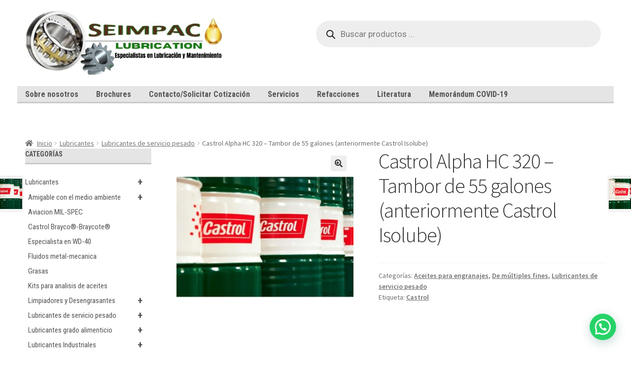

--- FILE ---
content_type: text/html; charset=UTF-8
request_url: https://seimpac.com/product/castrol-alpha-hc-320-tambor-de-55-galones-anteriormente-castrol-isolube/
body_size: 20711
content:
<!doctype html>
<html lang="es" prefix="og: https://ogp.me/ns#">
<head>
<meta charset="UTF-8">
<meta name="viewport" content="width=device-width, initial-scale=1">
<link rel="profile" href="http://gmpg.org/xfn/11">
<link rel="pingback" href="https://seimpac.com/xmlrpc.php">


<!-- Optimización en motores de búsqueda por Rank Math PRO -  https://rankmath.com/ -->
<title>Castrol Alpha HC 320 - Tambor de 55 galones (anteriormente Castrol Isolube) - SEIMPAC</title>
<meta name="description" content="Los lubricantes Castrol Alpha ™ HC Range (anteriormente llamados Isolube ™ Range) brindan un rendimiento excelente en aplicaciones de engranajes y aceite"/>
<meta name="robots" content="index, follow, max-snippet:-1, max-video-preview:-1, max-image-preview:large"/>
<link rel="canonical" href="https://seimpac.com/product/castrol-alpha-hc-320-tambor-de-55-galones-anteriormente-castrol-isolube/" />
<meta property="og:locale" content="es_ES" />
<meta property="og:type" content="product" />
<meta property="og:title" content="Castrol Alpha HC 320 - Tambor de 55 galones (anteriormente Castrol Isolube) - SEIMPAC" />
<meta property="og:description" content="Los lubricantes Castrol Alpha ™ HC Range (anteriormente llamados Isolube ™ Range) brindan un rendimiento excelente en aplicaciones de engranajes y aceite" />
<meta property="og:url" content="https://seimpac.com/product/castrol-alpha-hc-320-tambor-de-55-galones-anteriormente-castrol-isolube/" />
<meta property="og:site_name" content="SEIMPAC" />
<meta property="og:updated_time" content="2022-03-26T00:27:26+00:00" />
<meta property="og:image" content="https://seimpac.com/wp-content/uploads/2022/03/greendrums-web400x400__55712.1548180936.jpg" />
<meta property="og:image:secure_url" content="https://seimpac.com/wp-content/uploads/2022/03/greendrums-web400x400__55712.1548180936.jpg" />
<meta property="og:image:width" content="1280" />
<meta property="og:image:height" content="1280" />
<meta property="og:image:alt" content="Castrol Alpha HC 320 &#8211; Tambor de 55 galones (anteriormente Castrol Isolube)" />
<meta property="og:image:type" content="image/jpeg" />
<meta property="product:price:currency" content="MXN" />
<meta property="product:availability" content="instock" />
<meta name="twitter:card" content="summary_large_image" />
<meta name="twitter:title" content="Castrol Alpha HC 320 - Tambor de 55 galones (anteriormente Castrol Isolube) - SEIMPAC" />
<meta name="twitter:description" content="Los lubricantes Castrol Alpha ™ HC Range (anteriormente llamados Isolube ™ Range) brindan un rendimiento excelente en aplicaciones de engranajes y aceite" />
<meta name="twitter:image" content="https://seimpac.com/wp-content/uploads/2022/03/greendrums-web400x400__55712.1548180936.jpg" />
<meta name="twitter:label1" content="Precio" />
<meta name="twitter:data1" content="&#036;0.00" />
<meta name="twitter:label2" content="Disponibilidad" />
<meta name="twitter:data2" content="Hay existencias" />
<script type="application/ld+json" class="rank-math-schema-pro">{"@context":"https://schema.org","@graph":[{"@type":"Organization","@id":"https://seimpac.com/#organization","name":"SEIMPAC","logo":{"@type":"ImageObject","@id":"https://seimpac.com/#logo","url":"https://seimpac.com/wp-content/uploads/2022/04/cropped-Especialistas-en-Lubricacion-y-Mantenimiento-logo-1-150x150.png","contentUrl":"https://seimpac.com/wp-content/uploads/2022/04/cropped-Especialistas-en-Lubricacion-y-Mantenimiento-logo-1-150x150.png","caption":"SEIMPAC","inLanguage":"es"}},{"@type":"WebSite","@id":"https://seimpac.com/#website","url":"https://seimpac.com","name":"SEIMPAC","publisher":{"@id":"https://seimpac.com/#organization"},"inLanguage":"es"},{"@type":"ImageObject","@id":"https://seimpac.com/wp-content/uploads/2022/03/greendrums-web400x400__55712.1548180936.jpg","url":"https://seimpac.com/wp-content/uploads/2022/03/greendrums-web400x400__55712.1548180936.jpg","width":"1280","height":"1280","inLanguage":"es"},{"@type":"ItemPage","@id":"https://seimpac.com/product/castrol-alpha-hc-320-tambor-de-55-galones-anteriormente-castrol-isolube/#webpage","url":"https://seimpac.com/product/castrol-alpha-hc-320-tambor-de-55-galones-anteriormente-castrol-isolube/","name":"Castrol Alpha HC 320 - Tambor de 55 galones (anteriormente Castrol Isolube) - SEIMPAC","datePublished":"2022-03-22T16:56:40+00:00","dateModified":"2022-03-26T00:27:26+00:00","isPartOf":{"@id":"https://seimpac.com/#website"},"primaryImageOfPage":{"@id":"https://seimpac.com/wp-content/uploads/2022/03/greendrums-web400x400__55712.1548180936.jpg"},"inLanguage":"es"},{"@type":"Product","name":"Castrol Alpha HC 320 - Tambor de 55 galones (anteriormente Castrol Isolube) - SEIMPAC","description":"Los lubricantes Castrol Alpha \u2122 HC Range (anteriormente llamados Isolube \u2122 Range) brindan un rendimiento excelente en aplicaciones de engranajes y aceite circulante.","category":"Lubricantes &gt; Lubricantes grado alimenticio &gt; Aceites para engranajes","mainEntityOfPage":{"@id":"https://seimpac.com/product/castrol-alpha-hc-320-tambor-de-55-galones-anteriormente-castrol-isolube/#webpage"},"@id":"https://seimpac.com/product/castrol-alpha-hc-320-tambor-de-55-galones-anteriormente-castrol-isolube/#richSnippet","image":{"@id":"https://seimpac.com/wp-content/uploads/2022/03/greendrums-web400x400__55712.1548180936.jpg"}}]}</script>
<!-- /Plugin Rank Math WordPress SEO -->

<link rel='dns-prefetch' href='//www.googletagmanager.com' />
<link rel='dns-prefetch' href='//fonts.googleapis.com' />
<link rel="alternate" type="application/rss+xml" title="SEIMPAC &raquo; Feed" href="https://seimpac.com/feed/" />
<link rel="alternate" type="application/rss+xml" title="SEIMPAC &raquo; Feed de los comentarios" href="https://seimpac.com/comments/feed/" />
<script>
window._wpemojiSettings = {"baseUrl":"https:\/\/s.w.org\/images\/core\/emoji\/14.0.0\/72x72\/","ext":".png","svgUrl":"https:\/\/s.w.org\/images\/core\/emoji\/14.0.0\/svg\/","svgExt":".svg","source":{"concatemoji":"https:\/\/seimpac.com\/wp-includes\/js\/wp-emoji-release.min.js?ver=6.2.8"}};
/*! This file is auto-generated */
!function(e,a,t){var n,r,o,i=a.createElement("canvas"),p=i.getContext&&i.getContext("2d");function s(e,t){p.clearRect(0,0,i.width,i.height),p.fillText(e,0,0);e=i.toDataURL();return p.clearRect(0,0,i.width,i.height),p.fillText(t,0,0),e===i.toDataURL()}function c(e){var t=a.createElement("script");t.src=e,t.defer=t.type="text/javascript",a.getElementsByTagName("head")[0].appendChild(t)}for(o=Array("flag","emoji"),t.supports={everything:!0,everythingExceptFlag:!0},r=0;r<o.length;r++)t.supports[o[r]]=function(e){if(p&&p.fillText)switch(p.textBaseline="top",p.font="600 32px Arial",e){case"flag":return s("\ud83c\udff3\ufe0f\u200d\u26a7\ufe0f","\ud83c\udff3\ufe0f\u200b\u26a7\ufe0f")?!1:!s("\ud83c\uddfa\ud83c\uddf3","\ud83c\uddfa\u200b\ud83c\uddf3")&&!s("\ud83c\udff4\udb40\udc67\udb40\udc62\udb40\udc65\udb40\udc6e\udb40\udc67\udb40\udc7f","\ud83c\udff4\u200b\udb40\udc67\u200b\udb40\udc62\u200b\udb40\udc65\u200b\udb40\udc6e\u200b\udb40\udc67\u200b\udb40\udc7f");case"emoji":return!s("\ud83e\udef1\ud83c\udffb\u200d\ud83e\udef2\ud83c\udfff","\ud83e\udef1\ud83c\udffb\u200b\ud83e\udef2\ud83c\udfff")}return!1}(o[r]),t.supports.everything=t.supports.everything&&t.supports[o[r]],"flag"!==o[r]&&(t.supports.everythingExceptFlag=t.supports.everythingExceptFlag&&t.supports[o[r]]);t.supports.everythingExceptFlag=t.supports.everythingExceptFlag&&!t.supports.flag,t.DOMReady=!1,t.readyCallback=function(){t.DOMReady=!0},t.supports.everything||(n=function(){t.readyCallback()},a.addEventListener?(a.addEventListener("DOMContentLoaded",n,!1),e.addEventListener("load",n,!1)):(e.attachEvent("onload",n),a.attachEvent("onreadystatechange",function(){"complete"===a.readyState&&t.readyCallback()})),(e=t.source||{}).concatemoji?c(e.concatemoji):e.wpemoji&&e.twemoji&&(c(e.twemoji),c(e.wpemoji)))}(window,document,window._wpemojiSettings);
</script>
<style>
img.wp-smiley,
img.emoji {
	display: inline !important;
	border: none !important;
	box-shadow: none !important;
	height: 1em !important;
	width: 1em !important;
	margin: 0 0.07em !important;
	vertical-align: -0.1em !important;
	background: none !important;
	padding: 0 !important;
}
</style>
	<link rel='stylesheet' id='wp-block-library-css' href='https://seimpac.com/wp-includes/css/dist/block-library/style.min.css?ver=6.2.8' media='all' />
<style id='wp-block-library-theme-inline-css'>
.wp-block-audio figcaption{color:#555;font-size:13px;text-align:center}.is-dark-theme .wp-block-audio figcaption{color:hsla(0,0%,100%,.65)}.wp-block-audio{margin:0 0 1em}.wp-block-code{border:1px solid #ccc;border-radius:4px;font-family:Menlo,Consolas,monaco,monospace;padding:.8em 1em}.wp-block-embed figcaption{color:#555;font-size:13px;text-align:center}.is-dark-theme .wp-block-embed figcaption{color:hsla(0,0%,100%,.65)}.wp-block-embed{margin:0 0 1em}.blocks-gallery-caption{color:#555;font-size:13px;text-align:center}.is-dark-theme .blocks-gallery-caption{color:hsla(0,0%,100%,.65)}.wp-block-image figcaption{color:#555;font-size:13px;text-align:center}.is-dark-theme .wp-block-image figcaption{color:hsla(0,0%,100%,.65)}.wp-block-image{margin:0 0 1em}.wp-block-pullquote{border-bottom:4px solid;border-top:4px solid;color:currentColor;margin-bottom:1.75em}.wp-block-pullquote cite,.wp-block-pullquote footer,.wp-block-pullquote__citation{color:currentColor;font-size:.8125em;font-style:normal;text-transform:uppercase}.wp-block-quote{border-left:.25em solid;margin:0 0 1.75em;padding-left:1em}.wp-block-quote cite,.wp-block-quote footer{color:currentColor;font-size:.8125em;font-style:normal;position:relative}.wp-block-quote.has-text-align-right{border-left:none;border-right:.25em solid;padding-left:0;padding-right:1em}.wp-block-quote.has-text-align-center{border:none;padding-left:0}.wp-block-quote.is-large,.wp-block-quote.is-style-large,.wp-block-quote.is-style-plain{border:none}.wp-block-search .wp-block-search__label{font-weight:700}.wp-block-search__button{border:1px solid #ccc;padding:.375em .625em}:where(.wp-block-group.has-background){padding:1.25em 2.375em}.wp-block-separator.has-css-opacity{opacity:.4}.wp-block-separator{border:none;border-bottom:2px solid;margin-left:auto;margin-right:auto}.wp-block-separator.has-alpha-channel-opacity{opacity:1}.wp-block-separator:not(.is-style-wide):not(.is-style-dots){width:100px}.wp-block-separator.has-background:not(.is-style-dots){border-bottom:none;height:1px}.wp-block-separator.has-background:not(.is-style-wide):not(.is-style-dots){height:2px}.wp-block-table{margin:0 0 1em}.wp-block-table td,.wp-block-table th{word-break:normal}.wp-block-table figcaption{color:#555;font-size:13px;text-align:center}.is-dark-theme .wp-block-table figcaption{color:hsla(0,0%,100%,.65)}.wp-block-video figcaption{color:#555;font-size:13px;text-align:center}.is-dark-theme .wp-block-video figcaption{color:hsla(0,0%,100%,.65)}.wp-block-video{margin:0 0 1em}.wp-block-template-part.has-background{margin-bottom:0;margin-top:0;padding:1.25em 2.375em}
</style>
<style id='collapsing-categories-style-inline-css'>


</style>
<link rel='stylesheet' id='wc-blocks-vendors-style-css' href='https://seimpac.com/wp-content/plugins/woocommerce/packages/woocommerce-blocks/build/wc-blocks-vendors-style.css?ver=10.2.4' media='all' />
<link rel='stylesheet' id='wc-blocks-style-css' href='https://seimpac.com/wp-content/plugins/woocommerce/packages/woocommerce-blocks/build/wc-blocks-style.css?ver=10.2.4' media='all' />
<style id='joinchat-button-style-inline-css'>
.wp-block-joinchat-button{border:none!important;text-align:center}.wp-block-joinchat-button figure{display:table;margin:0 auto;padding:0}.wp-block-joinchat-button figcaption{font:normal normal 400 .6em/2em var(--wp--preset--font-family--system-font,sans-serif);margin:0;padding:0}.wp-block-joinchat-button .joinchat-button__qr{background-color:#fff;border:6px solid #25d366;border-radius:30px;box-sizing:content-box;display:block;height:200px;margin:auto;overflow:hidden;padding:10px;width:200px}.wp-block-joinchat-button .joinchat-button__qr canvas,.wp-block-joinchat-button .joinchat-button__qr img{display:block;margin:auto}.wp-block-joinchat-button .joinchat-button__link{align-items:center;background-color:#25d366;border:6px solid #25d366;border-radius:30px;display:inline-flex;flex-flow:row nowrap;justify-content:center;line-height:1.25em;margin:0 auto;text-decoration:none}.wp-block-joinchat-button .joinchat-button__link:before{background:transparent var(--joinchat-ico) no-repeat center;background-size:100%;content:"";display:block;height:1.5em;margin:-.75em .75em -.75em 0;width:1.5em}.wp-block-joinchat-button figure+.joinchat-button__link{margin-top:10px}@media (orientation:landscape)and (min-height:481px),(orientation:portrait)and (min-width:481px){.wp-block-joinchat-button.joinchat-button--qr-only figure+.joinchat-button__link{display:none}}@media (max-width:480px),(orientation:landscape)and (max-height:480px){.wp-block-joinchat-button figure{display:none}}

</style>
<link rel='stylesheet' id='storefront-gutenberg-blocks-css' href='https://seimpac.com/wp-content/themes/storefront/assets/css/base/gutenberg-blocks.css?ver=4.1.0' media='all' />
<style id='storefront-gutenberg-blocks-inline-css'>

				.wp-block-button__link:not(.has-text-color) {
					color: #333333;
				}

				.wp-block-button__link:not(.has-text-color):hover,
				.wp-block-button__link:not(.has-text-color):focus,
				.wp-block-button__link:not(.has-text-color):active {
					color: #333333;
				}

				.wp-block-button__link:not(.has-background) {
					background-color: #eeeeee;
				}

				.wp-block-button__link:not(.has-background):hover,
				.wp-block-button__link:not(.has-background):focus,
				.wp-block-button__link:not(.has-background):active {
					border-color: #d5d5d5;
					background-color: #d5d5d5;
				}

				.wp-block-quote footer,
				.wp-block-quote cite,
				.wp-block-quote__citation {
					color: #6d6d6d;
				}

				.wp-block-pullquote cite,
				.wp-block-pullquote footer,
				.wp-block-pullquote__citation {
					color: #6d6d6d;
				}

				.wp-block-image figcaption {
					color: #6d6d6d;
				}

				.wp-block-separator.is-style-dots::before {
					color: #333333;
				}

				.wp-block-file a.wp-block-file__button {
					color: #333333;
					background-color: #eeeeee;
					border-color: #eeeeee;
				}

				.wp-block-file a.wp-block-file__button:hover,
				.wp-block-file a.wp-block-file__button:focus,
				.wp-block-file a.wp-block-file__button:active {
					color: #333333;
					background-color: #d5d5d5;
				}

				.wp-block-code,
				.wp-block-preformatted pre {
					color: #6d6d6d;
				}

				.wp-block-table:not( .has-background ):not( .is-style-stripes ) tbody tr:nth-child(2n) td {
					background-color: #fdfdfd;
				}

				.wp-block-cover .wp-block-cover__inner-container h1:not(.has-text-color),
				.wp-block-cover .wp-block-cover__inner-container h2:not(.has-text-color),
				.wp-block-cover .wp-block-cover__inner-container h3:not(.has-text-color),
				.wp-block-cover .wp-block-cover__inner-container h4:not(.has-text-color),
				.wp-block-cover .wp-block-cover__inner-container h5:not(.has-text-color),
				.wp-block-cover .wp-block-cover__inner-container h6:not(.has-text-color) {
					color: #000000;
				}

				.wc-block-components-price-slider__range-input-progress,
				.rtl .wc-block-components-price-slider__range-input-progress {
					--range-color: #7f54b3;
				}

				/* Target only IE11 */
				@media all and (-ms-high-contrast: none), (-ms-high-contrast: active) {
					.wc-block-components-price-slider__range-input-progress {
						background: #7f54b3;
					}
				}

				.wc-block-components-button:not(.is-link) {
					background-color: #333333;
					color: #ffffff;
				}

				.wc-block-components-button:not(.is-link):hover,
				.wc-block-components-button:not(.is-link):focus,
				.wc-block-components-button:not(.is-link):active {
					background-color: #1a1a1a;
					color: #ffffff;
				}

				.wc-block-components-button:not(.is-link):disabled {
					background-color: #333333;
					color: #ffffff;
				}

				.wc-block-cart__submit-container {
					background-color: #ffffff;
				}

				.wc-block-cart__submit-container::before {
					color: rgba(220,220,220,0.5);
				}

				.wc-block-components-order-summary-item__quantity {
					background-color: #ffffff;
					border-color: #6d6d6d;
					box-shadow: 0 0 0 2px #ffffff;
					color: #6d6d6d;
				}
			
</style>
<link rel='stylesheet' id='classic-theme-styles-css' href='https://seimpac.com/wp-includes/css/classic-themes.min.css?ver=6.2.8' media='all' />
<style id='global-styles-inline-css'>
body{--wp--preset--color--black: #000000;--wp--preset--color--cyan-bluish-gray: #abb8c3;--wp--preset--color--white: #ffffff;--wp--preset--color--pale-pink: #f78da7;--wp--preset--color--vivid-red: #cf2e2e;--wp--preset--color--luminous-vivid-orange: #ff6900;--wp--preset--color--luminous-vivid-amber: #fcb900;--wp--preset--color--light-green-cyan: #7bdcb5;--wp--preset--color--vivid-green-cyan: #00d084;--wp--preset--color--pale-cyan-blue: #8ed1fc;--wp--preset--color--vivid-cyan-blue: #0693e3;--wp--preset--color--vivid-purple: #9b51e0;--wp--preset--gradient--vivid-cyan-blue-to-vivid-purple: linear-gradient(135deg,rgba(6,147,227,1) 0%,rgb(155,81,224) 100%);--wp--preset--gradient--light-green-cyan-to-vivid-green-cyan: linear-gradient(135deg,rgb(122,220,180) 0%,rgb(0,208,130) 100%);--wp--preset--gradient--luminous-vivid-amber-to-luminous-vivid-orange: linear-gradient(135deg,rgba(252,185,0,1) 0%,rgba(255,105,0,1) 100%);--wp--preset--gradient--luminous-vivid-orange-to-vivid-red: linear-gradient(135deg,rgba(255,105,0,1) 0%,rgb(207,46,46) 100%);--wp--preset--gradient--very-light-gray-to-cyan-bluish-gray: linear-gradient(135deg,rgb(238,238,238) 0%,rgb(169,184,195) 100%);--wp--preset--gradient--cool-to-warm-spectrum: linear-gradient(135deg,rgb(74,234,220) 0%,rgb(151,120,209) 20%,rgb(207,42,186) 40%,rgb(238,44,130) 60%,rgb(251,105,98) 80%,rgb(254,248,76) 100%);--wp--preset--gradient--blush-light-purple: linear-gradient(135deg,rgb(255,206,236) 0%,rgb(152,150,240) 100%);--wp--preset--gradient--blush-bordeaux: linear-gradient(135deg,rgb(254,205,165) 0%,rgb(254,45,45) 50%,rgb(107,0,62) 100%);--wp--preset--gradient--luminous-dusk: linear-gradient(135deg,rgb(255,203,112) 0%,rgb(199,81,192) 50%,rgb(65,88,208) 100%);--wp--preset--gradient--pale-ocean: linear-gradient(135deg,rgb(255,245,203) 0%,rgb(182,227,212) 50%,rgb(51,167,181) 100%);--wp--preset--gradient--electric-grass: linear-gradient(135deg,rgb(202,248,128) 0%,rgb(113,206,126) 100%);--wp--preset--gradient--midnight: linear-gradient(135deg,rgb(2,3,129) 0%,rgb(40,116,252) 100%);--wp--preset--duotone--dark-grayscale: url('#wp-duotone-dark-grayscale');--wp--preset--duotone--grayscale: url('#wp-duotone-grayscale');--wp--preset--duotone--purple-yellow: url('#wp-duotone-purple-yellow');--wp--preset--duotone--blue-red: url('#wp-duotone-blue-red');--wp--preset--duotone--midnight: url('#wp-duotone-midnight');--wp--preset--duotone--magenta-yellow: url('#wp-duotone-magenta-yellow');--wp--preset--duotone--purple-green: url('#wp-duotone-purple-green');--wp--preset--duotone--blue-orange: url('#wp-duotone-blue-orange');--wp--preset--font-size--small: 14px;--wp--preset--font-size--medium: 23px;--wp--preset--font-size--large: 26px;--wp--preset--font-size--x-large: 42px;--wp--preset--font-size--normal: 16px;--wp--preset--font-size--huge: 37px;--wp--preset--spacing--20: 0.44rem;--wp--preset--spacing--30: 0.67rem;--wp--preset--spacing--40: 1rem;--wp--preset--spacing--50: 1.5rem;--wp--preset--spacing--60: 2.25rem;--wp--preset--spacing--70: 3.38rem;--wp--preset--spacing--80: 5.06rem;--wp--preset--shadow--natural: 6px 6px 9px rgba(0, 0, 0, 0.2);--wp--preset--shadow--deep: 12px 12px 50px rgba(0, 0, 0, 0.4);--wp--preset--shadow--sharp: 6px 6px 0px rgba(0, 0, 0, 0.2);--wp--preset--shadow--outlined: 6px 6px 0px -3px rgba(255, 255, 255, 1), 6px 6px rgba(0, 0, 0, 1);--wp--preset--shadow--crisp: 6px 6px 0px rgba(0, 0, 0, 1);}:where(.is-layout-flex){gap: 0.5em;}body .is-layout-flow > .alignleft{float: left;margin-inline-start: 0;margin-inline-end: 2em;}body .is-layout-flow > .alignright{float: right;margin-inline-start: 2em;margin-inline-end: 0;}body .is-layout-flow > .aligncenter{margin-left: auto !important;margin-right: auto !important;}body .is-layout-constrained > .alignleft{float: left;margin-inline-start: 0;margin-inline-end: 2em;}body .is-layout-constrained > .alignright{float: right;margin-inline-start: 2em;margin-inline-end: 0;}body .is-layout-constrained > .aligncenter{margin-left: auto !important;margin-right: auto !important;}body .is-layout-constrained > :where(:not(.alignleft):not(.alignright):not(.alignfull)){max-width: var(--wp--style--global--content-size);margin-left: auto !important;margin-right: auto !important;}body .is-layout-constrained > .alignwide{max-width: var(--wp--style--global--wide-size);}body .is-layout-flex{display: flex;}body .is-layout-flex{flex-wrap: wrap;align-items: center;}body .is-layout-flex > *{margin: 0;}:where(.wp-block-columns.is-layout-flex){gap: 2em;}.has-black-color{color: var(--wp--preset--color--black) !important;}.has-cyan-bluish-gray-color{color: var(--wp--preset--color--cyan-bluish-gray) !important;}.has-white-color{color: var(--wp--preset--color--white) !important;}.has-pale-pink-color{color: var(--wp--preset--color--pale-pink) !important;}.has-vivid-red-color{color: var(--wp--preset--color--vivid-red) !important;}.has-luminous-vivid-orange-color{color: var(--wp--preset--color--luminous-vivid-orange) !important;}.has-luminous-vivid-amber-color{color: var(--wp--preset--color--luminous-vivid-amber) !important;}.has-light-green-cyan-color{color: var(--wp--preset--color--light-green-cyan) !important;}.has-vivid-green-cyan-color{color: var(--wp--preset--color--vivid-green-cyan) !important;}.has-pale-cyan-blue-color{color: var(--wp--preset--color--pale-cyan-blue) !important;}.has-vivid-cyan-blue-color{color: var(--wp--preset--color--vivid-cyan-blue) !important;}.has-vivid-purple-color{color: var(--wp--preset--color--vivid-purple) !important;}.has-black-background-color{background-color: var(--wp--preset--color--black) !important;}.has-cyan-bluish-gray-background-color{background-color: var(--wp--preset--color--cyan-bluish-gray) !important;}.has-white-background-color{background-color: var(--wp--preset--color--white) !important;}.has-pale-pink-background-color{background-color: var(--wp--preset--color--pale-pink) !important;}.has-vivid-red-background-color{background-color: var(--wp--preset--color--vivid-red) !important;}.has-luminous-vivid-orange-background-color{background-color: var(--wp--preset--color--luminous-vivid-orange) !important;}.has-luminous-vivid-amber-background-color{background-color: var(--wp--preset--color--luminous-vivid-amber) !important;}.has-light-green-cyan-background-color{background-color: var(--wp--preset--color--light-green-cyan) !important;}.has-vivid-green-cyan-background-color{background-color: var(--wp--preset--color--vivid-green-cyan) !important;}.has-pale-cyan-blue-background-color{background-color: var(--wp--preset--color--pale-cyan-blue) !important;}.has-vivid-cyan-blue-background-color{background-color: var(--wp--preset--color--vivid-cyan-blue) !important;}.has-vivid-purple-background-color{background-color: var(--wp--preset--color--vivid-purple) !important;}.has-black-border-color{border-color: var(--wp--preset--color--black) !important;}.has-cyan-bluish-gray-border-color{border-color: var(--wp--preset--color--cyan-bluish-gray) !important;}.has-white-border-color{border-color: var(--wp--preset--color--white) !important;}.has-pale-pink-border-color{border-color: var(--wp--preset--color--pale-pink) !important;}.has-vivid-red-border-color{border-color: var(--wp--preset--color--vivid-red) !important;}.has-luminous-vivid-orange-border-color{border-color: var(--wp--preset--color--luminous-vivid-orange) !important;}.has-luminous-vivid-amber-border-color{border-color: var(--wp--preset--color--luminous-vivid-amber) !important;}.has-light-green-cyan-border-color{border-color: var(--wp--preset--color--light-green-cyan) !important;}.has-vivid-green-cyan-border-color{border-color: var(--wp--preset--color--vivid-green-cyan) !important;}.has-pale-cyan-blue-border-color{border-color: var(--wp--preset--color--pale-cyan-blue) !important;}.has-vivid-cyan-blue-border-color{border-color: var(--wp--preset--color--vivid-cyan-blue) !important;}.has-vivid-purple-border-color{border-color: var(--wp--preset--color--vivid-purple) !important;}.has-vivid-cyan-blue-to-vivid-purple-gradient-background{background: var(--wp--preset--gradient--vivid-cyan-blue-to-vivid-purple) !important;}.has-light-green-cyan-to-vivid-green-cyan-gradient-background{background: var(--wp--preset--gradient--light-green-cyan-to-vivid-green-cyan) !important;}.has-luminous-vivid-amber-to-luminous-vivid-orange-gradient-background{background: var(--wp--preset--gradient--luminous-vivid-amber-to-luminous-vivid-orange) !important;}.has-luminous-vivid-orange-to-vivid-red-gradient-background{background: var(--wp--preset--gradient--luminous-vivid-orange-to-vivid-red) !important;}.has-very-light-gray-to-cyan-bluish-gray-gradient-background{background: var(--wp--preset--gradient--very-light-gray-to-cyan-bluish-gray) !important;}.has-cool-to-warm-spectrum-gradient-background{background: var(--wp--preset--gradient--cool-to-warm-spectrum) !important;}.has-blush-light-purple-gradient-background{background: var(--wp--preset--gradient--blush-light-purple) !important;}.has-blush-bordeaux-gradient-background{background: var(--wp--preset--gradient--blush-bordeaux) !important;}.has-luminous-dusk-gradient-background{background: var(--wp--preset--gradient--luminous-dusk) !important;}.has-pale-ocean-gradient-background{background: var(--wp--preset--gradient--pale-ocean) !important;}.has-electric-grass-gradient-background{background: var(--wp--preset--gradient--electric-grass) !important;}.has-midnight-gradient-background{background: var(--wp--preset--gradient--midnight) !important;}.has-small-font-size{font-size: var(--wp--preset--font-size--small) !important;}.has-medium-font-size{font-size: var(--wp--preset--font-size--medium) !important;}.has-large-font-size{font-size: var(--wp--preset--font-size--large) !important;}.has-x-large-font-size{font-size: var(--wp--preset--font-size--x-large) !important;}
.wp-block-navigation a:where(:not(.wp-element-button)){color: inherit;}
:where(.wp-block-columns.is-layout-flex){gap: 2em;}
.wp-block-pullquote{font-size: 1.5em;line-height: 1.6;}
</style>
<link rel='stylesheet' id='contact-form-7-css' href='https://seimpac.com/wp-content/plugins/contact-form-7/includes/css/styles.css?ver=5.7.7' media='all' />
<link rel='stylesheet' id='photoswipe-css' href='https://seimpac.com/wp-content/plugins/woocommerce/assets/css/photoswipe/photoswipe.min.css?ver=7.8.1' media='all' />
<link rel='stylesheet' id='photoswipe-default-skin-css' href='https://seimpac.com/wp-content/plugins/woocommerce/assets/css/photoswipe/default-skin/default-skin.min.css?ver=7.8.1' media='all' />
<style id='woocommerce-inline-inline-css'>
.woocommerce form .form-row .required { visibility: visible; }
</style>
<link rel='stylesheet' id='fontawesome-css-6-css' href='https://seimpac.com/wp-content/plugins/wp-font-awesome/font-awesome/css/fontawesome-all.min.css?ver=1.7.9' media='all' />
<link rel='stylesheet' id='fontawesome-css-4-css' href='https://seimpac.com/wp-content/plugins/wp-font-awesome/font-awesome/css/v4-shims.min.css?ver=1.7.9' media='all' />
<link rel='stylesheet' id='wpb_wmca_accordion_style-css' href='https://seimpac.com/wp-content/plugins/wpb-accordion-menu-or-category/inc/../assets/css/wpb_wmca_style.css?ver=1.0' media='all' />
<link rel='stylesheet' id='dgwt-wcas-style-css' href='https://seimpac.com/wp-content/plugins/ajax-search-for-woocommerce/assets/css/style.min.css?ver=1.24.0' media='all' />
<link rel='stylesheet' id='storefront-style-css' href='https://seimpac.com/wp-content/themes/storefront/style.css?ver=4.1.0' media='all' />
<style id='storefront-style-inline-css'>

			.main-navigation ul li a,
			.site-title a,
			ul.menu li a,
			.site-branding h1 a,
			button.menu-toggle,
			button.menu-toggle:hover,
			.handheld-navigation .dropdown-toggle {
				color: #333333;
			}

			button.menu-toggle,
			button.menu-toggle:hover {
				border-color: #333333;
			}

			.main-navigation ul li a:hover,
			.main-navigation ul li:hover > a,
			.site-title a:hover,
			.site-header ul.menu li.current-menu-item > a {
				color: #747474;
			}

			table:not( .has-background ) th {
				background-color: #f8f8f8;
			}

			table:not( .has-background ) tbody td {
				background-color: #fdfdfd;
			}

			table:not( .has-background ) tbody tr:nth-child(2n) td,
			fieldset,
			fieldset legend {
				background-color: #fbfbfb;
			}

			.site-header,
			.secondary-navigation ul ul,
			.main-navigation ul.menu > li.menu-item-has-children:after,
			.secondary-navigation ul.menu ul,
			.storefront-handheld-footer-bar,
			.storefront-handheld-footer-bar ul li > a,
			.storefront-handheld-footer-bar ul li.search .site-search,
			button.menu-toggle,
			button.menu-toggle:hover {
				background-color: #ffffff;
			}

			p.site-description,
			.site-header,
			.storefront-handheld-footer-bar {
				color: #404040;
			}

			button.menu-toggle:after,
			button.menu-toggle:before,
			button.menu-toggle span:before {
				background-color: #333333;
			}

			h1, h2, h3, h4, h5, h6, .wc-block-grid__product-title {
				color: #333333;
			}

			.widget h1 {
				border-bottom-color: #333333;
			}

			body,
			.secondary-navigation a {
				color: #6d6d6d;
			}

			.widget-area .widget a,
			.hentry .entry-header .posted-on a,
			.hentry .entry-header .post-author a,
			.hentry .entry-header .post-comments a,
			.hentry .entry-header .byline a {
				color: #727272;
			}

			a {
				color: #7f54b3;
			}

			a:focus,
			button:focus,
			.button.alt:focus,
			input:focus,
			textarea:focus,
			input[type="button"]:focus,
			input[type="reset"]:focus,
			input[type="submit"]:focus,
			input[type="email"]:focus,
			input[type="tel"]:focus,
			input[type="url"]:focus,
			input[type="password"]:focus,
			input[type="search"]:focus {
				outline-color: #7f54b3;
			}

			button, input[type="button"], input[type="reset"], input[type="submit"], .button, .widget a.button {
				background-color: #eeeeee;
				border-color: #eeeeee;
				color: #333333;
			}

			button:hover, input[type="button"]:hover, input[type="reset"]:hover, input[type="submit"]:hover, .button:hover, .widget a.button:hover {
				background-color: #d5d5d5;
				border-color: #d5d5d5;
				color: #333333;
			}

			button.alt, input[type="button"].alt, input[type="reset"].alt, input[type="submit"].alt, .button.alt, .widget-area .widget a.button.alt {
				background-color: #333333;
				border-color: #333333;
				color: #ffffff;
			}

			button.alt:hover, input[type="button"].alt:hover, input[type="reset"].alt:hover, input[type="submit"].alt:hover, .button.alt:hover, .widget-area .widget a.button.alt:hover {
				background-color: #1a1a1a;
				border-color: #1a1a1a;
				color: #ffffff;
			}

			.pagination .page-numbers li .page-numbers.current {
				background-color: #e6e6e6;
				color: #636363;
			}

			#comments .comment-list .comment-content .comment-text {
				background-color: #f8f8f8;
			}

			.site-footer {
				background-color: #f0f0f0;
				color: #6d6d6d;
			}

			.site-footer a:not(.button):not(.components-button) {
				color: #333333;
			}

			.site-footer .storefront-handheld-footer-bar a:not(.button):not(.components-button) {
				color: #333333;
			}

			.site-footer h1, .site-footer h2, .site-footer h3, .site-footer h4, .site-footer h5, .site-footer h6, .site-footer .widget .widget-title, .site-footer .widget .widgettitle {
				color: #333333;
			}

			.page-template-template-homepage.has-post-thumbnail .type-page.has-post-thumbnail .entry-title {
				color: #000000;
			}

			.page-template-template-homepage.has-post-thumbnail .type-page.has-post-thumbnail .entry-content {
				color: #000000;
			}

			@media screen and ( min-width: 768px ) {
				.secondary-navigation ul.menu a:hover {
					color: #595959;
				}

				.secondary-navigation ul.menu a {
					color: #404040;
				}

				.main-navigation ul.menu ul.sub-menu,
				.main-navigation ul.nav-menu ul.children {
					background-color: #f0f0f0;
				}

				.site-header {
					border-bottom-color: #f0f0f0;
				}
			}
</style>
<link rel='stylesheet' id='storefront-icons-css' href='https://seimpac.com/wp-content/themes/storefront/assets/css/base/icons.css?ver=4.1.0' media='all' />
<link rel='stylesheet' id='storefront-fonts-css' href='https://fonts.googleapis.com/css?family=Source+Sans+Pro%3A400%2C300%2C300italic%2C400italic%2C600%2C700%2C900&#038;subset=latin%2Clatin-ext&#038;ver=4.1.0' media='all' />
<link rel='stylesheet' id='joinchat-css' href='https://seimpac.com/wp-content/plugins/creame-whatsapp-me/public/css/joinchat-btn.min.css?ver=4.5.20' media='all' />
<link rel='stylesheet' id='msl-main-css' href='https://seimpac.com/wp-content/plugins/master-slider/public/assets/css/masterslider.main.css?ver=3.9.1' media='all' />
<link rel='stylesheet' id='msl-custom-css' href='https://seimpac.com/wp-content/uploads/master-slider/custom.css?ver=4.1' media='all' />
<link rel='stylesheet' id='storefront-woocommerce-style-css' href='https://seimpac.com/wp-content/themes/storefront/assets/css/woocommerce/woocommerce.css?ver=4.1.0' media='all' />
<style id='storefront-woocommerce-style-inline-css'>
@font-face {
				font-family: star;
				src: url(https://seimpac.com/wp-content/plugins/woocommerce/assets/fonts/star.eot);
				src:
					url(https://seimpac.com/wp-content/plugins/woocommerce/assets/fonts/star.eot?#iefix) format("embedded-opentype"),
					url(https://seimpac.com/wp-content/plugins/woocommerce/assets/fonts/star.woff) format("woff"),
					url(https://seimpac.com/wp-content/plugins/woocommerce/assets/fonts/star.ttf) format("truetype"),
					url(https://seimpac.com/wp-content/plugins/woocommerce/assets/fonts/star.svg#star) format("svg");
				font-weight: 400;
				font-style: normal;
			}
			@font-face {
				font-family: WooCommerce;
				src: url(https://seimpac.com/wp-content/plugins/woocommerce/assets/fonts/WooCommerce.eot);
				src:
					url(https://seimpac.com/wp-content/plugins/woocommerce/assets/fonts/WooCommerce.eot?#iefix) format("embedded-opentype"),
					url(https://seimpac.com/wp-content/plugins/woocommerce/assets/fonts/WooCommerce.woff) format("woff"),
					url(https://seimpac.com/wp-content/plugins/woocommerce/assets/fonts/WooCommerce.ttf) format("truetype"),
					url(https://seimpac.com/wp-content/plugins/woocommerce/assets/fonts/WooCommerce.svg#WooCommerce) format("svg");
				font-weight: 400;
				font-style: normal;
			}

			a.cart-contents,
			.site-header-cart .widget_shopping_cart a {
				color: #333333;
			}

			a.cart-contents:hover,
			.site-header-cart .widget_shopping_cart a:hover,
			.site-header-cart:hover > li > a {
				color: #747474;
			}

			table.cart td.product-remove,
			table.cart td.actions {
				border-top-color: #ffffff;
			}

			.storefront-handheld-footer-bar ul li.cart .count {
				background-color: #333333;
				color: #ffffff;
				border-color: #ffffff;
			}

			.woocommerce-tabs ul.tabs li.active a,
			ul.products li.product .price,
			.onsale,
			.wc-block-grid__product-onsale,
			.widget_search form:before,
			.widget_product_search form:before {
				color: #6d6d6d;
			}

			.woocommerce-breadcrumb a,
			a.woocommerce-review-link,
			.product_meta a {
				color: #727272;
			}

			.wc-block-grid__product-onsale,
			.onsale {
				border-color: #6d6d6d;
			}

			.star-rating span:before,
			.quantity .plus, .quantity .minus,
			p.stars a:hover:after,
			p.stars a:after,
			.star-rating span:before,
			#payment .payment_methods li input[type=radio]:first-child:checked+label:before {
				color: #7f54b3;
			}

			.widget_price_filter .ui-slider .ui-slider-range,
			.widget_price_filter .ui-slider .ui-slider-handle {
				background-color: #7f54b3;
			}

			.order_details {
				background-color: #f8f8f8;
			}

			.order_details > li {
				border-bottom: 1px dotted #e3e3e3;
			}

			.order_details:before,
			.order_details:after {
				background: -webkit-linear-gradient(transparent 0,transparent 0),-webkit-linear-gradient(135deg,#f8f8f8 33.33%,transparent 33.33%),-webkit-linear-gradient(45deg,#f8f8f8 33.33%,transparent 33.33%)
			}

			#order_review {
				background-color: #ffffff;
			}

			#payment .payment_methods > li .payment_box,
			#payment .place-order {
				background-color: #fafafa;
			}

			#payment .payment_methods > li:not(.woocommerce-notice) {
				background-color: #f5f5f5;
			}

			#payment .payment_methods > li:not(.woocommerce-notice):hover {
				background-color: #f0f0f0;
			}

			.woocommerce-pagination .page-numbers li .page-numbers.current {
				background-color: #e6e6e6;
				color: #636363;
			}

			.wc-block-grid__product-onsale,
			.onsale,
			.woocommerce-pagination .page-numbers li .page-numbers:not(.current) {
				color: #6d6d6d;
			}

			p.stars a:before,
			p.stars a:hover~a:before,
			p.stars.selected a.active~a:before {
				color: #6d6d6d;
			}

			p.stars.selected a.active:before,
			p.stars:hover a:before,
			p.stars.selected a:not(.active):before,
			p.stars.selected a.active:before {
				color: #7f54b3;
			}

			.single-product div.product .woocommerce-product-gallery .woocommerce-product-gallery__trigger {
				background-color: #eeeeee;
				color: #333333;
			}

			.single-product div.product .woocommerce-product-gallery .woocommerce-product-gallery__trigger:hover {
				background-color: #d5d5d5;
				border-color: #d5d5d5;
				color: #333333;
			}

			.button.added_to_cart:focus,
			.button.wc-forward:focus {
				outline-color: #7f54b3;
			}

			.added_to_cart,
			.site-header-cart .widget_shopping_cart a.button,
			.wc-block-grid__products .wc-block-grid__product .wp-block-button__link {
				background-color: #eeeeee;
				border-color: #eeeeee;
				color: #333333;
			}

			.added_to_cart:hover,
			.site-header-cart .widget_shopping_cart a.button:hover,
			.wc-block-grid__products .wc-block-grid__product .wp-block-button__link:hover {
				background-color: #d5d5d5;
				border-color: #d5d5d5;
				color: #333333;
			}

			.added_to_cart.alt, .added_to_cart, .widget a.button.checkout {
				background-color: #333333;
				border-color: #333333;
				color: #ffffff;
			}

			.added_to_cart.alt:hover, .added_to_cart:hover, .widget a.button.checkout:hover {
				background-color: #1a1a1a;
				border-color: #1a1a1a;
				color: #ffffff;
			}

			.button.loading {
				color: #eeeeee;
			}

			.button.loading:hover {
				background-color: #eeeeee;
			}

			.button.loading:after {
				color: #333333;
			}

			@media screen and ( min-width: 768px ) {
				.site-header-cart .widget_shopping_cart,
				.site-header .product_list_widget li .quantity {
					color: #404040;
				}

				.site-header-cart .widget_shopping_cart .buttons,
				.site-header-cart .widget_shopping_cart .total {
					background-color: #f5f5f5;
				}

				.site-header-cart .widget_shopping_cart {
					background-color: #f0f0f0;
				}
			}
				.storefront-product-pagination a {
					color: #6d6d6d;
					background-color: #ffffff;
				}
				.storefront-sticky-add-to-cart {
					color: #6d6d6d;
					background-color: #ffffff;
				}

				.storefront-sticky-add-to-cart a:not(.button) {
					color: #333333;
				}
</style>
<link rel='stylesheet' id='storefront-child-style-css' href='https://seimpac.com/wp-content/themes/storefront-child/style.css?ver=4.0.0.1649090231' media='all' />
<script src='https://seimpac.com/wp-includes/js/jquery/jquery.min.js?ver=3.6.4' id='jquery-core-js'></script>
<script src='https://seimpac.com/wp-includes/js/jquery/jquery-migrate.min.js?ver=3.4.0' id='jquery-migrate-js'></script>
<script src='https://seimpac.com/wp-content/plugins/wpb-accordion-menu-or-category/inc/../assets/js/jquery.cookie.js?ver=1.0' id='wpb_wmca_jquery_cookie-js'></script>
<script src='https://seimpac.com/wp-content/plugins/wpb-accordion-menu-or-category/inc/../assets/js/jquery.navgoco.min.js?ver=1.0' id='wpb_wmca_accordion_script-js'></script>

<!-- Fragmento de código de Google Analytics añadido por Site Kit -->
<script src='https://www.googletagmanager.com/gtag/js?id=UA-226265707-1' id='google_gtagjs-js' async></script>
<script id='google_gtagjs-js-after'>
window.dataLayer = window.dataLayer || [];function gtag(){dataLayer.push(arguments);}
gtag('set', 'linker', {"domains":["seimpac.com"]} );
gtag("js", new Date());
gtag("set", "developer_id.dZTNiMT", true);
gtag("config", "UA-226265707-1", {"anonymize_ip":true});
gtag("config", "G-NC6MLL7DYZ");
</script>

<!-- Final del fragmento de código de Google Analytics añadido por Site Kit -->
<link rel="https://api.w.org/" href="https://seimpac.com/wp-json/" /><link rel="alternate" type="application/json" href="https://seimpac.com/wp-json/wp/v2/product/864" /><link rel="EditURI" type="application/rsd+xml" title="RSD" href="https://seimpac.com/xmlrpc.php?rsd" />
<link rel="wlwmanifest" type="application/wlwmanifest+xml" href="https://seimpac.com/wp-includes/wlwmanifest.xml" />
<meta name="generator" content="WordPress 6.2.8" />
<link rel='shortlink' href='https://seimpac.com/?p=864' />
<link rel="alternate" type="application/json+oembed" href="https://seimpac.com/wp-json/oembed/1.0/embed?url=https%3A%2F%2Fseimpac.com%2Fproduct%2Fcastrol-alpha-hc-320-tambor-de-55-galones-anteriormente-castrol-isolube%2F" />
<link rel="alternate" type="text/xml+oembed" href="https://seimpac.com/wp-json/oembed/1.0/embed?url=https%3A%2F%2Fseimpac.com%2Fproduct%2Fcastrol-alpha-hc-320-tambor-de-55-galones-anteriormente-castrol-isolube%2F&#038;format=xml" />
	<link rel="preconnect" href="https://fonts.googleapis.com">
	<link rel="preconnect" href="https://fonts.gstatic.com">
	<link href='https://fonts.googleapis.com/css2?display=swap&family=Roboto+Condensed:wght@400;700&family=Roboto' rel='stylesheet'><meta name="generator" content="Site Kit by Google 1.103.0" /><script>var ms_grabbing_curosr = 'https://seimpac.com/wp-content/plugins/master-slider/public/assets/css/common/grabbing.cur', ms_grab_curosr = 'https://seimpac.com/wp-content/plugins/master-slider/public/assets/css/common/grab.cur';</script>
<meta name="generator" content="MasterSlider 3.9.1 - Responsive Touch Image Slider | avt.li/msf" />
		<style>
			.dgwt-wcas-ico-magnifier,.dgwt-wcas-ico-magnifier-handler{max-width:20px}.dgwt-wcas-search-wrapp{max-width:600px}		</style>
			<noscript><style>.woocommerce-product-gallery{ opacity: 1 !important; }</style></noscript>
	<meta name="google-site-verification" content="FacXMs2MFBMe7fTE0q3ESIQYQsi5iZZ6R3L81HThbF0"><link rel="icon" href="https://seimpac.com/wp-content/uploads/2022/04/cropped-logo-ps-chico-32x32.png" sizes="32x32" />
<link rel="icon" href="https://seimpac.com/wp-content/uploads/2022/04/cropped-logo-ps-chico-192x192.png" sizes="192x192" />
<link rel="apple-touch-icon" href="https://seimpac.com/wp-content/uploads/2022/04/cropped-logo-ps-chico-180x180.png" />
<meta name="msapplication-TileImage" content="https://seimpac.com/wp-content/uploads/2022/04/cropped-logo-ps-chico-270x270.png" />
		<style id="wp-custom-css">
			
	

/** Col-full **/

.col-full {
  max-width: 92%;
  margin-left: auto;
  margin-right: auto;
  padding: 0 1rem;
  box-sizing: content-box;
}

.woocommerce-active .site-header .main-navigation {
    width: 100%;
    float: left;
    margin-right: 4.347826087%;
    clear: both;
}
/** clases del header*/

.site-header {
  padding-top: 1rem;
  padding-bottom: 0;
	
}

/**Area de preguntas*/


textarea {
	
  width: 330px!important;
	height: 150px !important;
	
}
	
article .entry-content p, 
article .entry-content ul li {
	text-align: justify!important;
} 

@media (min-width: 768px){
.site-search {
  display: block;
  margin-top: 1rem;
	} }
	@media (min-width: 768px){
	textarea {
	
  width: 500px !important;
	height: 150px !important;
	
}
}

.site-header .site-branding img {
  height: auto;
  max-width: 25rem;
  max-height: none;
}

/** Clases para menu y ocultar cart */

.woocommerce-active .site-header .site-header-cart {
	visibility: hidden;
}

.main-navigation ul.menu, .main-navigation ul.nav-menu{
	max-height: none;
	overflow: visible;
	margin-left: -1em;
	transition: none;
	display: block ruby;
}

.right-sidebar .content-area {
  width: 100%;
  float: left;
  margin-right: 4.347826087%;
}
/** Clases para bg y border menu principal*/

.storefront-primary-navigation  .col-full,
.wp-block-group__inner-container{
	
	background-color: #e5e5e5;
	
	border-bottom: 3px solid;
  border-bottom-color: currentcolor;
border-color: #c9c9c9;
	height:2rem;
}
.main-navigation ul li a, .site-title a, ul.menu li a, .site-branding h1 a, button.menu-toggle, button.menu-toggle:hover, .handheld-navigation .dropdown-toggle {
  color: #545454;
}

.main-navigation ul li a:hover, .main-navigation ul li:hover > a, .site-title a:hover, .site-header ul.menu li.current-menu-item > a {
  color: #1473e6;
}

/** Padding navegacion**/
.main-navigation ul.menu > li > a, .main-navigation ul.nav-menu > li > a {
  padding: 1.618em 1em;
    padding-top:1.618em;
    padding-bottom: 1.618em;
  padding-top: 0.25rem;
  padding-bottom: 0;
}
.home.blog .site-header, .home.page:not(.page-template-template-homepage) .site-header, .home.post-type-archive-product .site-header {
  margin-bottom: 0rem;
}
.site-header {
 border-bottom: none;
}

/** Estilos barra lateral*/.wpb_category_n_menu_accordion > ul > li > a {
  font-size: 14px;
  line-height: 20px;
  padding: 14px 22px;
  background: #fff;
  color: #545454 !important;
}
.wpb_category_n_menu_accordion > ul > li:not(:last-child) > a {
  border-bottom: none;
}
.wpb_category_n_menu_accordion > ul > li > a:hover {
  background-color: transparent;
}

.wpb_category_n_menu_accordion ul > li li a {
  color: #545454 !important;
}

.wpb_category_n_menu_accordion ul > li li {
  margin: 0 !important;
  background: #38383800;
}
.wpb_category_n_menu_accordion li > a:hover > span.wpb-submenu-indicator {
  color: #1473e6;
}
.wpb_category_n_menu_accordion > ul > li:not(:last-child) > a {
  border-bottom: none !important;
}

.widget .wpb_category_n_menu_accordion ul li a {
  padding: 6px 0px;
}

/** Margen y padding del bredcrumb**/

.storefront-breadcrumb {
  padding: 0;
  margin: 0;
}

/** estilos a l header branding **/
.woocommerce-active .site-header .site-branding {
  width: 40.913%;
  float: left;
  margin-right: 4.347826087%;
}

.woocommerce-active .site-header .site-search {
  width: 50.739%;
  float: right;
  margin-right: 0;
  clear: none;
}

/** footer **/

.site-footer {
  background-color: #f3f3f3;
  color: #3b3c3f;
  padding: 0;
}.site-info {
  padding: 0;
	border-top: solid 3px #e5e5e5;
}
.site-footer a {
   text-decoration: none;
	color:#545454 !important;
}
.site-footer a:hover {
	color:#1473e6 !important;
}
.site-info a {
	visibility:hidden;
}

/** Clases de categorias**/
.widget {
  margin: 0;
}


/** Categorias del acordeon **/


ul[data-index="0"]{ display: block !important; }
ul[data-index="5"]{ display: block !important; }
ul[data-index="7"]{ display: block !important; }
ul[data-index="9"]{ display: block !important; }
ul[data-index="10"]{ display: block !important; }

ul[data-index="14"]{ display: block !important; }
ul[data-index="11"]{ display: block !important; }
ul[data-index="12"]{ display: block !important; }


/** MArgen para evitar que se amontone**/
.site-content {
  outline: none;
  margin-bottom: 40rem;
}
@media (min-width: 768px){
.left-sidebar .widget-area {
   
    margin-bottom: 26rem;
}
}
@media (min-width: 768px){
.site-content {
  outline: none;
  margin-bottom: 0rem;
}
}
@media (min-width: 768px){
.page-id-1679 .site-content {
  outline: none;
  margin-bottom: 0rem;
}


/** justifcar textos */
.entry-content p {
	text-align:justify;
}

/** titulo de galeria */

#ngg-imagebrowser-0c7f2b0a0d6d1a365665c0e42becbd85-3548 h3{
	
		visibility:hidden;

}

/** Menu movil */

.storefront-handheld-footer-bar ul li.my-account {

    content: "";
    display: none!important;

}

.storefront-handheld-footer-bar ul li.cart{
    content: "ïŠ‘";
   	visibility: hidden!important;
}	


.storefront-handheld-footer-bar ul li.cart .count {
    background-color: #333333;
    color: #ffffff;
    border-color: #ffffff;
    visibility: hidden !important;
}
	

	

	
	
		</style>
			<style id="egf-frontend-styles" type="text/css">
		#menu-menu_principal {font-family: 'Roboto Condensed', sans-serif!important;font-style: normal!important;font-weight: 700!important;} p {} h1 {} h2 {} h3 {} h4 {} h5 {} h6 {} #secondary a {font-family: 'Roboto Condensed', sans-serif!important;font-size: 15px!important;font-style: normal!important;font-weight: 400!important;} #block-6 {color: #545454!important;font-family: 'Roboto Condensed', sans-serif!important;font-style: normal!important;font-weight: 700!important;} footer-widgets, h4 {color: #545454!important;font-family: 'Roboto Condensed', sans-serif!important;font-size: 16px!important;font-style: normal!important;font-weight: 700!important;} #block-9, #block-11 a, #block-10 p, #block-13 a, #block-14 a, #block-18 a {color: #545454!important;font-family: 'Roboto', sans-serif!important;font-size: 12px!important;font-style: normal!important;font-weight: 400!important;} article .entry-content p, article .entry-content ul li {} 	</style>
	</head>

<body class="product-template-default single single-product postid-864 wp-custom-logo wp-embed-responsive theme-storefront _masterslider _ms_version_3.9.1 woocommerce woocommerce-page woocommerce-no-js storefront-align-wide left-sidebar woocommerce-active">

<svg xmlns="http://www.w3.org/2000/svg" viewBox="0 0 0 0" width="0" height="0" focusable="false" role="none" style="visibility: hidden; position: absolute; left: -9999px; overflow: hidden;" ><defs><filter id="wp-duotone-dark-grayscale"><feColorMatrix color-interpolation-filters="sRGB" type="matrix" values=" .299 .587 .114 0 0 .299 .587 .114 0 0 .299 .587 .114 0 0 .299 .587 .114 0 0 " /><feComponentTransfer color-interpolation-filters="sRGB" ><feFuncR type="table" tableValues="0 0.49803921568627" /><feFuncG type="table" tableValues="0 0.49803921568627" /><feFuncB type="table" tableValues="0 0.49803921568627" /><feFuncA type="table" tableValues="1 1" /></feComponentTransfer><feComposite in2="SourceGraphic" operator="in" /></filter></defs></svg><svg xmlns="http://www.w3.org/2000/svg" viewBox="0 0 0 0" width="0" height="0" focusable="false" role="none" style="visibility: hidden; position: absolute; left: -9999px; overflow: hidden;" ><defs><filter id="wp-duotone-grayscale"><feColorMatrix color-interpolation-filters="sRGB" type="matrix" values=" .299 .587 .114 0 0 .299 .587 .114 0 0 .299 .587 .114 0 0 .299 .587 .114 0 0 " /><feComponentTransfer color-interpolation-filters="sRGB" ><feFuncR type="table" tableValues="0 1" /><feFuncG type="table" tableValues="0 1" /><feFuncB type="table" tableValues="0 1" /><feFuncA type="table" tableValues="1 1" /></feComponentTransfer><feComposite in2="SourceGraphic" operator="in" /></filter></defs></svg><svg xmlns="http://www.w3.org/2000/svg" viewBox="0 0 0 0" width="0" height="0" focusable="false" role="none" style="visibility: hidden; position: absolute; left: -9999px; overflow: hidden;" ><defs><filter id="wp-duotone-purple-yellow"><feColorMatrix color-interpolation-filters="sRGB" type="matrix" values=" .299 .587 .114 0 0 .299 .587 .114 0 0 .299 .587 .114 0 0 .299 .587 .114 0 0 " /><feComponentTransfer color-interpolation-filters="sRGB" ><feFuncR type="table" tableValues="0.54901960784314 0.98823529411765" /><feFuncG type="table" tableValues="0 1" /><feFuncB type="table" tableValues="0.71764705882353 0.25490196078431" /><feFuncA type="table" tableValues="1 1" /></feComponentTransfer><feComposite in2="SourceGraphic" operator="in" /></filter></defs></svg><svg xmlns="http://www.w3.org/2000/svg" viewBox="0 0 0 0" width="0" height="0" focusable="false" role="none" style="visibility: hidden; position: absolute; left: -9999px; overflow: hidden;" ><defs><filter id="wp-duotone-blue-red"><feColorMatrix color-interpolation-filters="sRGB" type="matrix" values=" .299 .587 .114 0 0 .299 .587 .114 0 0 .299 .587 .114 0 0 .299 .587 .114 0 0 " /><feComponentTransfer color-interpolation-filters="sRGB" ><feFuncR type="table" tableValues="0 1" /><feFuncG type="table" tableValues="0 0.27843137254902" /><feFuncB type="table" tableValues="0.5921568627451 0.27843137254902" /><feFuncA type="table" tableValues="1 1" /></feComponentTransfer><feComposite in2="SourceGraphic" operator="in" /></filter></defs></svg><svg xmlns="http://www.w3.org/2000/svg" viewBox="0 0 0 0" width="0" height="0" focusable="false" role="none" style="visibility: hidden; position: absolute; left: -9999px; overflow: hidden;" ><defs><filter id="wp-duotone-midnight"><feColorMatrix color-interpolation-filters="sRGB" type="matrix" values=" .299 .587 .114 0 0 .299 .587 .114 0 0 .299 .587 .114 0 0 .299 .587 .114 0 0 " /><feComponentTransfer color-interpolation-filters="sRGB" ><feFuncR type="table" tableValues="0 0" /><feFuncG type="table" tableValues="0 0.64705882352941" /><feFuncB type="table" tableValues="0 1" /><feFuncA type="table" tableValues="1 1" /></feComponentTransfer><feComposite in2="SourceGraphic" operator="in" /></filter></defs></svg><svg xmlns="http://www.w3.org/2000/svg" viewBox="0 0 0 0" width="0" height="0" focusable="false" role="none" style="visibility: hidden; position: absolute; left: -9999px; overflow: hidden;" ><defs><filter id="wp-duotone-magenta-yellow"><feColorMatrix color-interpolation-filters="sRGB" type="matrix" values=" .299 .587 .114 0 0 .299 .587 .114 0 0 .299 .587 .114 0 0 .299 .587 .114 0 0 " /><feComponentTransfer color-interpolation-filters="sRGB" ><feFuncR type="table" tableValues="0.78039215686275 1" /><feFuncG type="table" tableValues="0 0.94901960784314" /><feFuncB type="table" tableValues="0.35294117647059 0.47058823529412" /><feFuncA type="table" tableValues="1 1" /></feComponentTransfer><feComposite in2="SourceGraphic" operator="in" /></filter></defs></svg><svg xmlns="http://www.w3.org/2000/svg" viewBox="0 0 0 0" width="0" height="0" focusable="false" role="none" style="visibility: hidden; position: absolute; left: -9999px; overflow: hidden;" ><defs><filter id="wp-duotone-purple-green"><feColorMatrix color-interpolation-filters="sRGB" type="matrix" values=" .299 .587 .114 0 0 .299 .587 .114 0 0 .299 .587 .114 0 0 .299 .587 .114 0 0 " /><feComponentTransfer color-interpolation-filters="sRGB" ><feFuncR type="table" tableValues="0.65098039215686 0.40392156862745" /><feFuncG type="table" tableValues="0 1" /><feFuncB type="table" tableValues="0.44705882352941 0.4" /><feFuncA type="table" tableValues="1 1" /></feComponentTransfer><feComposite in2="SourceGraphic" operator="in" /></filter></defs></svg><svg xmlns="http://www.w3.org/2000/svg" viewBox="0 0 0 0" width="0" height="0" focusable="false" role="none" style="visibility: hidden; position: absolute; left: -9999px; overflow: hidden;" ><defs><filter id="wp-duotone-blue-orange"><feColorMatrix color-interpolation-filters="sRGB" type="matrix" values=" .299 .587 .114 0 0 .299 .587 .114 0 0 .299 .587 .114 0 0 .299 .587 .114 0 0 " /><feComponentTransfer color-interpolation-filters="sRGB" ><feFuncR type="table" tableValues="0.098039215686275 1" /><feFuncG type="table" tableValues="0 0.66274509803922" /><feFuncB type="table" tableValues="0.84705882352941 0.41960784313725" /><feFuncA type="table" tableValues="1 1" /></feComponentTransfer><feComposite in2="SourceGraphic" operator="in" /></filter></defs></svg>

<div id="page" class="hfeed site">
	
	<header id="masthead" class="site-header" role="banner" style="">

		<div class="col-full">		<a class="skip-link screen-reader-text" href="#site-navigation">Ir a la navegación</a>
		<a class="skip-link screen-reader-text" href="#content">Ir al contenido</a>
				<div class="site-branding">
			<a href="https://seimpac.com/" class="custom-logo-link" rel="home"><img width="500" height="170" src="https://seimpac.com/wp-content/uploads/2022/04/cropped-Especialistas-en-Lubricacion-y-Mantenimiento-logo-1.png" class="custom-logo" alt="SEIMPAC" decoding="async" srcset="https://seimpac.com/wp-content/uploads/2022/04/cropped-Especialistas-en-Lubricacion-y-Mantenimiento-logo-1.png 500w, https://seimpac.com/wp-content/uploads/2022/04/cropped-Especialistas-en-Lubricacion-y-Mantenimiento-logo-1-416x141.png 416w, https://seimpac.com/wp-content/uploads/2022/04/cropped-Especialistas-en-Lubricacion-y-Mantenimiento-logo-1-64x22.png 64w, https://seimpac.com/wp-content/uploads/2022/04/cropped-Especialistas-en-Lubricacion-y-Mantenimiento-logo-1-300x102.png 300w" sizes="(max-width: 500px) 100vw, 500px" /></a>		</div>
					<div class="site-search">
				<div  class="dgwt-wcas-search-wrapp dgwt-wcas-has-submit woocommerce dgwt-wcas-style-pirx js-dgwt-wcas-layout-classic dgwt-wcas-layout-classic js-dgwt-wcas-mobile-overlay-enabled">
		<form class="dgwt-wcas-search-form" role="search" action="https://seimpac.com/" method="get">
		<div class="dgwt-wcas-sf-wrapp">
						<label class="screen-reader-text"
			       for="dgwt-wcas-search-input-1">Búsqueda de productos</label>

			<input id="dgwt-wcas-search-input-1"
			       type="search"
			       class="dgwt-wcas-search-input"
			       name="s"
			       value=""
				   placeholder="Buscar productos ..."
			       autocomplete="off"
				   			/>
			<div class="dgwt-wcas-preloader"></div>

			<div class="dgwt-wcas-voice-search"></div>

							<button type="submit"
				        aria-label="Buscar"
				        class="dgwt-wcas-search-submit">				<svg class="dgwt-wcas-ico-magnifier" xmlns="http://www.w3.org/2000/svg" width="18" height="18" viewBox="0 0 18 18">
					<path  d=" M 16.722523,17.901412 C 16.572585,17.825208 15.36088,16.670476 14.029846,15.33534 L 11.609782,12.907819 11.01926,13.29667 C 8.7613237,14.783493 5.6172703,14.768302 3.332423,13.259528 -0.07366363,11.010358 -1.0146502,6.5989684 1.1898146,3.2148776
						  1.5505179,2.6611594 2.4056498,1.7447266 2.9644271,1.3130497 3.4423015,0.94387379 4.3921825,0.48568469 5.1732652,0.2475835 5.886299,0.03022609 6.1341883,0 7.2037391,0 8.2732897,0 8.521179,0.03022609 9.234213,0.2475835 c 0.781083,0.23810119 1.730962,0.69629029 2.208837,1.0654662
						  0.532501,0.4113763 1.39922,1.3400096 1.760153,1.8858877 1.520655,2.2998531 1.599025,5.3023778 0.199549,7.6451086 -0.208076,0.348322 -0.393306,0.668209 -0.411622,0.710863 -0.01831,0.04265 1.065556,1.18264 2.408603,2.533307 1.343046,1.350666 2.486621,2.574792 2.541278,2.720279 0.282475,0.7519
						  -0.503089,1.456506 -1.218488,1.092917 z M 8.4027892,12.475062 C 9.434946,12.25579 10.131043,11.855461 10.99416,10.984753 11.554519,10.419467 11.842507,10.042366 12.062078,9.5863882 12.794223,8.0659672 12.793657,6.2652398 12.060578,4.756293 11.680383,3.9737304 10.453587,2.7178427
						  9.730569,2.3710306 8.6921295,1.8729196 8.3992147,1.807606 7.2037567,1.807606 6.0082984,1.807606 5.7153841,1.87292 4.6769446,2.3710306 3.9539263,2.7178427 2.7271301,3.9737304 2.3469352,4.756293 1.6138384,6.2652398 1.6132726,8.0659672 2.3454252,9.5863882 c 0.4167354,0.8654208 1.5978784,2.0575608
						  2.4443766,2.4671358 1.0971012,0.530827 2.3890403,0.681561 3.6130134,0.421538 z
					"/>
				</svg>
				</button>
			
			<input type="hidden" name="post_type" value="product"/>
			<input type="hidden" name="dgwt_wcas" value="1"/>

			
					</div>
	</form>
</div>
			</div>
			</div><div class="storefront-primary-navigation"><div class="col-full">		<nav id="site-navigation" class="main-navigation" role="navigation" aria-label="Navegación principal">
		<button class="menu-toggle" aria-controls="site-navigation" aria-expanded="false"><span>Menú</span></button>
			<div class="primary-navigation"><ul id="menu-menu_principal" class="menu"><li id="menu-item-1599" class="menu-item menu-item-type-post_type menu-item-object-page menu-item-1599"><a href="https://seimpac.com/sobre-nosotros/">Sobre nosotros</a></li>
<li id="menu-item-1600" class="menu-item menu-item-type-post_type menu-item-object-page menu-item-1600"><a href="https://seimpac.com/ca-prop-65/">Brochures</a></li>
<li id="menu-item-1601" class="menu-item menu-item-type-post_type menu-item-object-page menu-item-1601"><a href="https://seimpac.com/contacto-solicitar-cotizacion/">Contacto/Solicitar Cotización</a></li>
<li id="menu-item-3551" class="menu-item menu-item-type-post_type menu-item-object-page menu-item-3551"><a href="https://seimpac.com/servicios/">Servicios</a></li>
<li id="menu-item-3653" class="menu-item menu-item-type-post_type menu-item-object-page menu-item-3653"><a href="https://seimpac.com/refacciones/">Refacciones</a></li>
<li id="menu-item-1603" class="menu-item menu-item-type-post_type menu-item-object-page menu-item-1603"><a href="https://seimpac.com/formularios/">Literatura</a></li>
<li id="menu-item-1605" class="menu-item menu-item-type-post_type menu-item-object-page menu-item-1605"><a href="https://seimpac.com/memorandum-covid-19/">Memorándum COVID-19</a></li>
</ul></div><div class="handheld-navigation"><ul id="menu-menu_principal-1" class="menu"><li class="menu-item menu-item-type-post_type menu-item-object-page menu-item-1599"><a href="https://seimpac.com/sobre-nosotros/">Sobre nosotros</a></li>
<li class="menu-item menu-item-type-post_type menu-item-object-page menu-item-1600"><a href="https://seimpac.com/ca-prop-65/">Brochures</a></li>
<li class="menu-item menu-item-type-post_type menu-item-object-page menu-item-1601"><a href="https://seimpac.com/contacto-solicitar-cotizacion/">Contacto/Solicitar Cotización</a></li>
<li class="menu-item menu-item-type-post_type menu-item-object-page menu-item-3551"><a href="https://seimpac.com/servicios/">Servicios</a></li>
<li class="menu-item menu-item-type-post_type menu-item-object-page menu-item-3653"><a href="https://seimpac.com/refacciones/">Refacciones</a></li>
<li class="menu-item menu-item-type-post_type menu-item-object-page menu-item-1603"><a href="https://seimpac.com/formularios/">Literatura</a></li>
<li class="menu-item menu-item-type-post_type menu-item-object-page menu-item-1605"><a href="https://seimpac.com/memorandum-covid-19/">Memorándum COVID-19</a></li>
</ul></div>		</nav><!-- #site-navigation -->
				<ul id="site-header-cart" class="site-header-cart menu">
			<li class="">
							<a class="cart-contents" href="https://seimpac.com" title="Ver tu carrito de compra">
								<span class="woocommerce-Price-amount amount"><span class="woocommerce-Price-currencySymbol">&#036;</span>0.00</span> <span class="count">0 productos</span>
			</a>
					</li>
			<li>
				<div class="widget woocommerce widget_shopping_cart"><div class="widget_shopping_cart_content"></div></div>			</li>
		</ul>
			</div></div>
	</header><!-- #masthead -->

	<div class="storefront-breadcrumb"><div class="col-full"><nav class="woocommerce-breadcrumb" aria-label="migas de pan"><a href="https://seimpac.com">Inicio</a><span class="breadcrumb-separator"> / </span><a href="https://seimpac.com/product-category/lubricantes/">Lubricantes</a><span class="breadcrumb-separator"> / </span><a href="https://seimpac.com/product-category/lubricantes/lubricantes-de-servicio-pesado/">Lubricantes de servicio pesado</a><span class="breadcrumb-separator"> / </span>Castrol Alpha HC 320 &#8211; Tambor de 55 galones (anteriormente Castrol Isolube)</nav></div></div>
	<div id="content" class="site-content" tabindex="-1">
		<div class="col-full">

		<div class="woocommerce"></div>
			<div id="primary" class="content-area">
			<main id="main" class="site-main" role="main">
		
					
			<div class="woocommerce-notices-wrapper"></div><div id="product-864" class="product type-product post-864 status-publish first instock product_cat-aceites-para-engranajes product_cat-de-multiples-fines product_cat-lubricantes-de-servicio-pesado product_tag-castrol has-post-thumbnail shipping-taxable product-type-simple">

	<div class="woocommerce-product-gallery woocommerce-product-gallery--with-images woocommerce-product-gallery--columns-4 images" data-columns="4" style="opacity: 0; transition: opacity .25s ease-in-out;">
	<div class="woocommerce-product-gallery__wrapper">
		<div data-thumb="https://seimpac.com/wp-content/uploads/2022/03/greendrums-web400x400__55712.1548180936-100x100.jpg" data-thumb-alt="" class="woocommerce-product-gallery__image"><a href="https://seimpac.com/wp-content/uploads/2022/03/greendrums-web400x400__55712.1548180936.jpg"><img width="416" height="416" src="https://seimpac.com/wp-content/uploads/2022/03/greendrums-web400x400__55712.1548180936-416x416.jpg" class="wp-post-image" alt="" decoding="async" loading="lazy" title="greendrums-web400x400__55712.1548180936" data-caption="" data-src="https://seimpac.com/wp-content/uploads/2022/03/greendrums-web400x400__55712.1548180936.jpg" data-large_image="https://seimpac.com/wp-content/uploads/2022/03/greendrums-web400x400__55712.1548180936.jpg" data-large_image_width="1280" data-large_image_height="1280" srcset="https://seimpac.com/wp-content/uploads/2022/03/greendrums-web400x400__55712.1548180936-416x416.jpg 416w, https://seimpac.com/wp-content/uploads/2022/03/greendrums-web400x400__55712.1548180936-100x100.jpg 100w, https://seimpac.com/wp-content/uploads/2022/03/greendrums-web400x400__55712.1548180936-64x64.jpg 64w, https://seimpac.com/wp-content/uploads/2022/03/greendrums-web400x400__55712.1548180936-300x300.jpg 300w, https://seimpac.com/wp-content/uploads/2022/03/greendrums-web400x400__55712.1548180936-1024x1024.jpg 1024w, https://seimpac.com/wp-content/uploads/2022/03/greendrums-web400x400__55712.1548180936-150x150.jpg 150w, https://seimpac.com/wp-content/uploads/2022/03/greendrums-web400x400__55712.1548180936-768x768.jpg 768w, https://seimpac.com/wp-content/uploads/2022/03/greendrums-web400x400__55712.1548180936.jpg 1280w" sizes="(max-width: 416px) 100vw, 416px" /></a></div>	</div>
</div>

	<div class="summary entry-summary">
		<h1 class="product_title entry-title">Castrol Alpha HC 320 &#8211; Tambor de 55 galones (anteriormente Castrol Isolube)</h1><p class="price"></p>
<div class="product_meta">

	
	
	<span class="posted_in">Categorías: <a href="https://seimpac.com/product-category/lubricantes/productos-de-grado-alimenticio/aceites-para-engranajes/" rel="tag">Aceites para engranajes</a>, <a href="https://seimpac.com/product-category/lubricantes/lubricantes-de-servicio-pesado/de-multiples-fines/" rel="tag">De múltiples fines</a>, <a href="https://seimpac.com/product-category/lubricantes/lubricantes-de-servicio-pesado/" rel="tag">Lubricantes de servicio pesado</a></span>
	<span class="tagged_as">Etiqueta: <a href="https://seimpac.com/product-tag/castrol/" rel="tag">Castrol</a></span>
	
</div>
	</div>

	
	<div class="woocommerce-tabs wc-tabs-wrapper">
		<ul class="tabs wc-tabs" role="tablist">
							<li class="description_tab" id="tab-title-description" role="tab" aria-controls="tab-description">
					<a href="#tab-description">
						Descripción					</a>
				</li>
					</ul>
					<div class="woocommerce-Tabs-panel woocommerce-Tabs-panel--description panel entry-content wc-tab" id="tab-description" role="tabpanel" aria-labelledby="tab-title-description">
				
	<h2>Descripción</h2>

<p><span>Los lubricantes Castrol Alpha ™ HC Range (anteriormente llamados Isolube ™ Range) brindan un rendimiento excelente en aplicaciones de engranajes y aceite circulante.</span></p>
<p><span>Los lubricantes Alpha HC contienen productos químicos técnicamente avanzados que superan los niveles de rendimiento históricamente atribuidos a los productos sintéticos tradicionales. Los lubricantes Alpha HC se destacan en aplicaciones que requieren un control de oxidación y una estabilidad térmica óptimos, un rendimiento antidesgaste constante y tendencias bajas en la formación de carbono.</span></p>
<p><span>La singularidad de los lubricantes Alpha HC es más visible en los compresores que funcionan en condiciones industriales y de campo severas.</span></p>
			</div>
		
			</div>


	<section class="related products">

					<h2>Productos relacionados</h2>
				
		<ul class="products columns-3">

			
					<li class="product type-product post-741 status-publish first instock product_cat-aceites-para-engranajes product_cat-lubricantes-de-servicio-pesado product_tag-castrol has-post-thumbnail shipping-taxable product-type-simple">
	<a href="https://seimpac.com/product/castrol-ep-gear-lube-220-cubo-de-35-lb/" class="woocommerce-LoopProduct-link woocommerce-loop-product__link"><img width="324" height="243" src="https://seimpac.com/wp-content/uploads/2022/03/castrolpail-2-__52332.1547496905.1280.1280__45645.1624124999-1-324x243.jpg" class="attachment-woocommerce_thumbnail size-woocommerce_thumbnail" alt="" decoding="async" loading="lazy" /><h2 class="woocommerce-loop-product__title">Castrol EP Gear Lube 220 &#8211; Cubo de 35 lb</h2>
</a><a href="https://seimpac.com/product/castrol-ep-gear-lube-220-cubo-de-35-lb/" data-quantity="1" class="button product_type_simple" data-product_id="741" data-product_sku="" aria-label="Lee más sobre &ldquo;Castrol EP Gear Lube 220 - Cubo de 35 lb&rdquo;" aria-describedby="" rel="nofollow">Leer más</a></li>

			
					<li class="product type-product post-718 status-publish instock product_cat-aceites-para-engranajes product_cat-amigable-con-el-medio-ambiente-lubricantes-de-servicio-pesado product_cat-lubricantes-de-servicio-pesado product_tag-natures-choice has-post-thumbnail shipping-taxable product-type-simple">
	<a href="https://seimpac.com/product/natures-choice-re-refined-85w-140-gl-5-aceite-para-engranajes-tambor-de-55-galones/" class="woocommerce-LoopProduct-link woocommerce-loop-product__link"><img width="324" height="243" src="https://seimpac.com/wp-content/uploads/2022/03/natures-choice-DRUM__12498.1566246240-324x243.jpg" class="attachment-woocommerce_thumbnail size-woocommerce_thumbnail" alt="" decoding="async" loading="lazy" /><h2 class="woocommerce-loop-product__title">Nature&#8217;s Choice Re-Refined 85W-140 GL-5 Aceite para engranajes &#8211; Tambor de 55 galones</h2>
</a><a href="https://seimpac.com/product/natures-choice-re-refined-85w-140-gl-5-aceite-para-engranajes-tambor-de-55-galones/" data-quantity="1" class="button product_type_simple" data-product_id="718" data-product_sku="" aria-label="Lee más sobre &ldquo;Nature&#039;s Choice Re-Refined 85W-140 GL-5 Aceite para engranajes - Tambor de 55 galones&rdquo;" aria-describedby="" rel="nofollow">Leer más</a></li>

			
					<li class="product type-product post-740 status-publish last instock product_cat-aceites-para-engranajes product_cat-lubricantes-de-servicio-pesado product_tag-chevron has-post-thumbnail shipping-taxable product-type-simple">
	<a href="https://seimpac.com/product/delo-gear-ep-5-85w140-cubeta-de-35-lb/" class="woocommerce-LoopProduct-link woocommerce-loop-product__link"><img width="324" height="243" src="https://seimpac.com/wp-content/uploads/2022/03/cdrum__61492.1623713072-324x243.jpg" class="attachment-woocommerce_thumbnail size-woocommerce_thumbnail" alt="" decoding="async" loading="lazy" /><h2 class="woocommerce-loop-product__title">DELO® GEAR EP-5 85w140 Cubeta de 35 lb</h2>
</a><a href="https://seimpac.com/product/delo-gear-ep-5-85w140-cubeta-de-35-lb/" data-quantity="1" class="button product_type_simple" data-product_id="740" data-product_sku="" aria-label="Lee más sobre &ldquo;DELO® GEAR EP-5 85w140 Cubeta de 35 lb&rdquo;" aria-describedby="" rel="nofollow">Leer más</a></li>

			
		</ul>

	</section>
			<nav class="storefront-product-pagination" aria-label="Más productos">
							<a href="https://seimpac.com/product/castrol-alpha-hc-220-tambor-de-55-galones-anteriormente-castrol-isolube/" rel="prev">
					<img width="324" height="243" src="https://seimpac.com/wp-content/uploads/2022/03/greendrums-web400x400__55712.1548180936-324x243.jpg" class="attachment-woocommerce_thumbnail size-woocommerce_thumbnail" alt="" loading="lazy" />					<span class="storefront-product-pagination__title">Castrol Alpha HC 220 - Tambor de 55 galones (anteriormente Castrol Isolube)</span>
				</a>
			
							<a href="https://seimpac.com/product/castrol-alpha-hc-460-tambor-de-55-galones-anteriormente-castrol-isolube/" rel="next">
					<img width="324" height="243" src="https://seimpac.com/wp-content/uploads/2022/03/greendrums-web400x400__55712.1548180936-324x243.jpg" class="attachment-woocommerce_thumbnail size-woocommerce_thumbnail" alt="" loading="lazy" />					<span class="storefront-product-pagination__title">Castrol Alpha HC 460 - Tambor de 55 galones (anteriormente Castrol Isolube)</span>
				</a>
					</nav><!-- .storefront-product-pagination -->
		</div>


		
				</main><!-- #main -->
		</div><!-- #primary -->

		
<div id="secondary" class="widget-area" role="complementary">
	<div id="block-6" class="widget widget_block">
<div class="wp-block-group is-layout-flow"><div class="wp-block-group__inner-container">
<p><strong>CATEGORÍAS</strong></p>
</div></div>
</div><div id="block-5" class="widget widget_block">
<div class="wp-block-group is-layout-flow"><div class="wp-block-group__inner-container"><p>
		<div class="wpb_category_n_menu_accordion" data-accordion="false" data-indicator_icon="+" data-iconclass="">
			<ul class="wpb_category_n_menu_accordion_list">
					<li class="cat-item cat-item-165 cat-item-have-child"><a href="https://seimpac.com/product-category/lubricantes/" >Lubricantes</a>
<ul class='children'>
	<li class="cat-item cat-item-100 cat-item-have-child"><a href="https://seimpac.com/product-category/lubricantes/amigable-con-el-medio-ambiente-2/" >Amigable con el medio ambiente</a>
	<ul class='children'>
	<li class="cat-item cat-item-102"><a href="https://seimpac.com/product-category/lubricantes/amigable-con-el-medio-ambiente-2/biodegradable/" >Biodegradable</a>
</li>
	</ul>
</li>
	<li class="cat-item cat-item-166 cat-item-have-child"><a href="https://seimpac.com/product-category/lubricantes/productos-de-especificaciones-militares-lubricantes/" >Aviacion MIL-SPEC</a>
</li>
	<li class="cat-item cat-item-54"><a href="https://seimpac.com/product-category/lubricantes/castrol-brayco-braycote/" >Castrol Brayco®-Braycote®</a>
</li>
	<li class="cat-item cat-item-162"><a href="https://seimpac.com/product-category/lubricantes/especialista-en-wd-40/" >Especialista en WD-40</a>
</li>
	<li class="cat-item cat-item-55 cat-item-have-child"><a href="https://seimpac.com/product-category/lubricantes/fluidos-metalurgicos/" >Fluidos metal-mecanica</a>
</li>
	<li class="cat-item cat-item-28 cat-item-have-child"><a href="https://seimpac.com/product-category/lubricantes/grasas/" >Grasas</a>
</li>
	<li class="cat-item cat-item-53"><a href="https://seimpac.com/product-category/lubricantes/kits-de-prueba-de-fluidos/" >Kits para analisis de aceites</a>
</li>
	<li class="cat-item cat-item-118 cat-item-have-child"><a href="https://seimpac.com/product-category/lubricantes/limpiadores-y-desengrasantes/" >Limpiadores y Desengrasantes</a>
	<ul class='children'>
	<li class="cat-item cat-item-125"><a href="https://seimpac.com/product-category/lubricantes/limpiadores-y-desengrasantes/aplicacion-especial/" >Aplicación especial</a>
</li>
	<li class="cat-item cat-item-119"><a href="https://seimpac.com/product-category/lubricantes/limpiadores-y-desengrasantes/desengrasante/" >Desengrasante</a>
</li>
	<li class="cat-item cat-item-120"><a href="https://seimpac.com/product-category/lubricantes/limpiadores-y-desengrasantes/descalcificador/" >Desincrustante</a>
</li>
	<li class="cat-item cat-item-124"><a href="https://seimpac.com/product-category/lubricantes/limpiadores-y-desengrasantes/limpiadores-de-mantenimiento/" >Limpiadores de mantenimiento</a>
</li>
	</ul>
</li>
	<li class="cat-item cat-item-104 cat-item-have-child"><a href="https://seimpac.com/product-category/lubricantes/lubricantes-de-servicio-pesado/" >Lubricantes de servicio pesado</a>
	<ul class='children'>
	<li class="cat-item cat-item-108"><a href="https://seimpac.com/product-category/lubricantes/lubricantes-de-servicio-pesado/aceite-de-motor-diesel/" >Aceite de motor diésel</a>
</li>
	<li class="cat-item cat-item-110"><a href="https://seimpac.com/product-category/lubricantes/lubricantes-de-servicio-pesado/amigable-con-el-medio-ambiente-lubricantes-de-servicio-pesado/" >Amigable con el medio ambiente</a>
</li>
	<li class="cat-item cat-item-115"><a href="https://seimpac.com/product-category/lubricantes/lubricantes-de-servicio-pesado/de-multiples-fines/" >De múltiples fines</a>
</li>
	<li class="cat-item cat-item-109"><a href="https://seimpac.com/product-category/lubricantes/lubricantes-de-servicio-pesado/fluidos-del-tren-de-transmision/" >Fluidos del tren de transmisión</a>
</li>
	<li class="cat-item cat-item-113"><a href="https://seimpac.com/product-category/lubricantes/lubricantes-de-servicio-pesado/fluidos-hidraulicos-lubricantes-de-servicio-pesado/" >Fluidos Hidráulicos</a>
</li>
	<li class="cat-item cat-item-257"><a href="https://seimpac.com/product-category/lubricantes/lubricantes-de-servicio-pesado/lubricantes-marinos/" >Lubricantes Marinos</a>
</li>
	<li class="cat-item cat-item-105"><a href="https://seimpac.com/product-category/lubricantes/lubricantes-de-servicio-pesado/refrigerantes/" >Refrigerantes</a>
</li>
	<li class="cat-item cat-item-117"><a href="https://seimpac.com/product-category/lubricantes/lubricantes-de-servicio-pesado/transmision/" >Transmisión</a>
</li>
	</ul>
</li>
	<li class="cat-item cat-item-90 cat-item-have-child"><a href="https://seimpac.com/product-category/lubricantes/productos-de-grado-alimenticio/" >Lubricantes grado alimenticio</a>
	<ul class='children'>
	<li class="cat-item cat-item-23 cat-item-have-child"><a href="https://seimpac.com/product-category/lubricantes/productos-de-grado-alimenticio/aceites-para-engranajes/" >Aceites para engranajes</a>
</li>
	</ul>
</li>
	<li class="cat-item cat-item-16 cat-item-have-child"><a href="https://seimpac.com/product-category/lubricantes/lubricantes-industriales/" >Lubricantes Industriales</a>
	<ul class='children'>
	<li class="cat-item cat-item-47"><a href="https://seimpac.com/product-category/lubricantes/lubricantes-industriales/aceites-de-turbina/" >Aceites de turbina</a>
</li>
	<li class="cat-item cat-item-45"><a href="https://seimpac.com/product-category/lubricantes/lubricantes-industriales/lubricante-de-husillo/" >Lubricante de husillo</a>
</li>
	</ul>
</li>
</ul>
</li>
			</ul>
		</div>

		 </p>
</div></div>
</div><div id="block-19" class="widget widget_block widget_text">
<p></p>
</div></div><!-- #secondary -->

	

		</div><!-- .col-full -->
	</div><!-- #content -->

	
	<footer id="colophon" class="site-footer" role="contentinfo">
		<div class="col-full">

							<div class="footer-widgets row-1 col-3 fix">
									<div class="block footer-widget-2">
						<div id="block-10" class="widget widget_block">
<h4 class="wp-block-heading">Contactenos</h4>
</div><div id="block-24" class="widget widget_block widget_text">
<p>Seimpac Lubrication SA de CV<br><i class="fas fa-phone""></i>  Telefono +52 6623114922<br><i class="fas fa-envelope""></i>  contacto@seimpac.com <br><i class="fas fa-location-dot""></i> Bv. Agustín Gómez del Campo 93<br>Quinta Emilia<br>Hermosillo, Son. 83214</p>
</div>					</div>
											<div class="block footer-widget-3">
						<div id="block-13" class="widget widget_block">
<h4 class="wp-block-heading">Links rapidos</h4>
</div><div id="block-18" class="widget widget_block">
<ul id="menu-menu_principal"><li><a href="https://seimpac.com/?page_id=1585">Sobre nosotros</a></li><li><a href="https://seimpac.com/?page_id=1586">Brochures</a></li><li><a href="https://seimpac.com/?page_id=1587">Contacto/Solicitar Cotización</a></li><li><a href="https://seimpac.com/?page_id=1588">Nuestras marcas</a></li><li><a href="https://seimpac.com/?page_id=3548">Servicios</a></li><li><a href="https://seimpac.com/?page_id=1589">Literatura</a></li><li><a href="https://seimpac.com/?page_id=1591">Memorándum COVID-19</a></li><li><a rel="noreferrer noopener" href="https://seimpac.com/wp-content/uploads/2022/04/AVISO-DE-PRIVACIDAD-INTEGRAL-Seimpac-Lubsa.pdf" target="_blank">Aviso de privacidad</a></li></ul>
</div><div id="block-25" class="widget widget_block widget_media_image">
<figure class="wp-block-image size-full"><a href="http://discovery.ariba.com/profile/AN01625922463" target="_blank"><img decoding="async" loading="lazy" width="180" height="55" src="https://seimpac.com/wp-content/uploads/2022/06/badge_180x55.jpg" alt="" class="wp-image-4188" srcset="https://seimpac.com/wp-content/uploads/2022/06/badge_180x55.jpg 180w, https://seimpac.com/wp-content/uploads/2022/06/badge_180x55-64x20.jpg 64w" sizes="(max-width: 180px) 100vw, 180px" /></a></figure>
</div>					</div>
									</div><!-- .footer-widgets.row-1 -->
						<div class="site-info">
			&copy; SEIMPAC 2026
							<br />
				<a href="https://woocommerce.com" target="_blank" title="WooCommerce - La mejor plataforma de eCommerce para WordPress" rel="noreferrer">Creado con Storefront y WooCommerce</a>.					</div><!-- .site-info -->
				<div class="storefront-handheld-footer-bar">
			<ul class="columns-1">
									<li class="search">
						<a href="#">Buscar</a>			<div class="site-search">
				<div  class="dgwt-wcas-search-wrapp dgwt-wcas-has-submit woocommerce dgwt-wcas-style-pirx js-dgwt-wcas-layout-classic dgwt-wcas-layout-classic js-dgwt-wcas-mobile-overlay-enabled">
		<form class="dgwt-wcas-search-form" role="search" action="https://seimpac.com/" method="get">
		<div class="dgwt-wcas-sf-wrapp">
						<label class="screen-reader-text"
			       for="dgwt-wcas-search-input-2">Búsqueda de productos</label>

			<input id="dgwt-wcas-search-input-2"
			       type="search"
			       class="dgwt-wcas-search-input"
			       name="s"
			       value=""
				   placeholder="Buscar productos ..."
			       autocomplete="off"
				   			/>
			<div class="dgwt-wcas-preloader"></div>

			<div class="dgwt-wcas-voice-search"></div>

							<button type="submit"
				        aria-label="Buscar"
				        class="dgwt-wcas-search-submit">				<svg class="dgwt-wcas-ico-magnifier" xmlns="http://www.w3.org/2000/svg" width="18" height="18" viewBox="0 0 18 18">
					<path  d=" M 16.722523,17.901412 C 16.572585,17.825208 15.36088,16.670476 14.029846,15.33534 L 11.609782,12.907819 11.01926,13.29667 C 8.7613237,14.783493 5.6172703,14.768302 3.332423,13.259528 -0.07366363,11.010358 -1.0146502,6.5989684 1.1898146,3.2148776
						  1.5505179,2.6611594 2.4056498,1.7447266 2.9644271,1.3130497 3.4423015,0.94387379 4.3921825,0.48568469 5.1732652,0.2475835 5.886299,0.03022609 6.1341883,0 7.2037391,0 8.2732897,0 8.521179,0.03022609 9.234213,0.2475835 c 0.781083,0.23810119 1.730962,0.69629029 2.208837,1.0654662
						  0.532501,0.4113763 1.39922,1.3400096 1.760153,1.8858877 1.520655,2.2998531 1.599025,5.3023778 0.199549,7.6451086 -0.208076,0.348322 -0.393306,0.668209 -0.411622,0.710863 -0.01831,0.04265 1.065556,1.18264 2.408603,2.533307 1.343046,1.350666 2.486621,2.574792 2.541278,2.720279 0.282475,0.7519
						  -0.503089,1.456506 -1.218488,1.092917 z M 8.4027892,12.475062 C 9.434946,12.25579 10.131043,11.855461 10.99416,10.984753 11.554519,10.419467 11.842507,10.042366 12.062078,9.5863882 12.794223,8.0659672 12.793657,6.2652398 12.060578,4.756293 11.680383,3.9737304 10.453587,2.7178427
						  9.730569,2.3710306 8.6921295,1.8729196 8.3992147,1.807606 7.2037567,1.807606 6.0082984,1.807606 5.7153841,1.87292 4.6769446,2.3710306 3.9539263,2.7178427 2.7271301,3.9737304 2.3469352,4.756293 1.6138384,6.2652398 1.6132726,8.0659672 2.3454252,9.5863882 c 0.4167354,0.8654208 1.5978784,2.0575608
						  2.4443766,2.4671358 1.0971012,0.530827 2.3890403,0.681561 3.6130134,0.421538 z
					"/>
				</svg>
				</button>
			
			<input type="hidden" name="post_type" value="product"/>
			<input type="hidden" name="dgwt_wcas" value="1"/>

			
					</div>
	</form>
</div>
			</div>
								</li>
							</ul>
		</div>
		
		</div><!-- .col-full -->
	</footer><!-- #colophon -->

	
</div><!-- #page -->


<div class="joinchat joinchat--right joinchat--btn joinchat--footer-bar" data-settings='{"telephone":"5216621567226","mobile_only":false,"button_delay":3,"whatsapp_web":false,"qr":false,"message_views":2,"message_delay":10,"message_badge":false,"message_send":"","message_hash":""}'>
	<div class="joinchat__button">
		<div class="joinchat__button__open"></div>
									</div>
	</div>

<div class="pswp" tabindex="-1" role="dialog" aria-hidden="true">
	<div class="pswp__bg"></div>
	<div class="pswp__scroll-wrap">
		<div class="pswp__container">
			<div class="pswp__item"></div>
			<div class="pswp__item"></div>
			<div class="pswp__item"></div>
		</div>
		<div class="pswp__ui pswp__ui--hidden">
			<div class="pswp__top-bar">
				<div class="pswp__counter"></div>
				<button class="pswp__button pswp__button--close" aria-label="Cerrar (Esc)"></button>
				<button class="pswp__button pswp__button--share" aria-label="Compartir"></button>
				<button class="pswp__button pswp__button--fs" aria-label="Cambiar a pantalla completa"></button>
				<button class="pswp__button pswp__button--zoom" aria-label="Ampliar/Reducir"></button>
				<div class="pswp__preloader">
					<div class="pswp__preloader__icn">
						<div class="pswp__preloader__cut">
							<div class="pswp__preloader__donut"></div>
						</div>
					</div>
				</div>
			</div>
			<div class="pswp__share-modal pswp__share-modal--hidden pswp__single-tap">
				<div class="pswp__share-tooltip"></div>
			</div>
			<button class="pswp__button pswp__button--arrow--left" aria-label="Anterior (flecha izquierda)"></button>
			<button class="pswp__button pswp__button--arrow--right" aria-label="Siguiente (flecha derecha)"></button>
			<div class="pswp__caption">
				<div class="pswp__caption__center"></div>
			</div>
		</div>
	</div>
</div>
	<script type="text/javascript">
		(function () {
			var c = document.body.className;
			c = c.replace(/woocommerce-no-js/, 'woocommerce-js');
			document.body.className = c;
		})();
	</script>
	<script src='https://seimpac.com/wp-content/plugins/contact-form-7/includes/swv/js/index.js?ver=5.7.7' id='swv-js'></script>
<script id='contact-form-7-js-extra'>
var wpcf7 = {"api":{"root":"https:\/\/seimpac.com\/wp-json\/","namespace":"contact-form-7\/v1"},"cached":"1"};
</script>
<script src='https://seimpac.com/wp-content/plugins/contact-form-7/includes/js/index.js?ver=5.7.7' id='contact-form-7-js'></script>
<script src='https://seimpac.com/wp-content/plugins/woocommerce/assets/js/jquery-blockui/jquery.blockUI.min.js?ver=2.7.0-wc.7.8.1' id='jquery-blockui-js'></script>
<script id='wc-add-to-cart-js-extra'>
var wc_add_to_cart_params = {"ajax_url":"\/wp-admin\/admin-ajax.php","wc_ajax_url":"\/?wc-ajax=%%endpoint%%","i18n_view_cart":"Ver carrito","cart_url":"https:\/\/seimpac.com","is_cart":"","cart_redirect_after_add":"no"};
</script>
<script src='https://seimpac.com/wp-content/plugins/woocommerce/assets/js/frontend/add-to-cart.min.js?ver=7.8.1' id='wc-add-to-cart-js'></script>
<script src='https://seimpac.com/wp-content/plugins/woocommerce/assets/js/zoom/jquery.zoom.min.js?ver=1.7.21-wc.7.8.1' id='zoom-js'></script>
<script src='https://seimpac.com/wp-content/plugins/woocommerce/assets/js/flexslider/jquery.flexslider.min.js?ver=2.7.2-wc.7.8.1' id='flexslider-js'></script>
<script src='https://seimpac.com/wp-content/plugins/woocommerce/assets/js/photoswipe/photoswipe.min.js?ver=4.1.1-wc.7.8.1' id='photoswipe-js'></script>
<script src='https://seimpac.com/wp-content/plugins/woocommerce/assets/js/photoswipe/photoswipe-ui-default.min.js?ver=4.1.1-wc.7.8.1' id='photoswipe-ui-default-js'></script>
<script id='wc-single-product-js-extra'>
var wc_single_product_params = {"i18n_required_rating_text":"Por favor elige una puntuaci\u00f3n","review_rating_required":"yes","flexslider":{"rtl":false,"animation":"slide","smoothHeight":true,"directionNav":false,"controlNav":"thumbnails","slideshow":false,"animationSpeed":500,"animationLoop":false,"allowOneSlide":false},"zoom_enabled":"1","zoom_options":[],"photoswipe_enabled":"1","photoswipe_options":{"shareEl":false,"closeOnScroll":false,"history":false,"hideAnimationDuration":0,"showAnimationDuration":0},"flexslider_enabled":"1"};
</script>
<script src='https://seimpac.com/wp-content/plugins/woocommerce/assets/js/frontend/single-product.min.js?ver=7.8.1' id='wc-single-product-js'></script>
<script src='https://seimpac.com/wp-content/plugins/woocommerce/assets/js/js-cookie/js.cookie.min.js?ver=2.1.4-wc.7.8.1' id='js-cookie-js'></script>
<script id='woocommerce-js-extra'>
var woocommerce_params = {"ajax_url":"\/wp-admin\/admin-ajax.php","wc_ajax_url":"\/?wc-ajax=%%endpoint%%"};
</script>
<script src='https://seimpac.com/wp-content/plugins/woocommerce/assets/js/frontend/woocommerce.min.js?ver=7.8.1' id='woocommerce-js'></script>
<script src='https://seimpac.com/wp-content/plugins/wpb-accordion-menu-or-category/inc/../assets/js/accordion-init.js?ver=1.0' id='wpb_wmca_accordion_init-js'></script>
<script id='storefront-navigation-js-extra'>
var storefrontScreenReaderText = {"expand":"Expandir el men\u00fa hijo","collapse":"Contraer el men\u00fa hijo"};
</script>
<script src='https://seimpac.com/wp-content/themes/storefront/assets/js/navigation.min.js?ver=4.1.0' id='storefront-navigation-js'></script>
<script src='https://seimpac.com/wp-content/plugins/creame-whatsapp-me/public/js/joinchat.min.js?ver=4.5.20' id='joinchat-js'></script>
<script src='https://seimpac.com/wp-content/themes/storefront/assets/js/woocommerce/header-cart.min.js?ver=4.1.0' id='storefront-header-cart-js'></script>
<script src='https://seimpac.com/wp-content/themes/storefront/assets/js/footer.min.js?ver=4.1.0' id='storefront-handheld-footer-bar-js'></script>
<script id='jquery-dgwt-wcas-js-extra'>
var dgwt_wcas = {"labels":{"post":"Entrada","page":"Page","vendor":"Vendedor","product_plu":"Productos","post_plu":"Entradas","page_plu":"P\u00e1ginas","vendor_plu":"Vendedores","sku_label":"SKU:","sale_badge":"Oferta","vendor_sold_by":"Vendido por:","featured_badge":"Destacado","in":"en","read_more":"seguir leyendo","no_results":"\"No hay resultados\"","no_results_default":"No hay resultados","show_more":"Ver todos los productos...","show_more_details":"Ver todos los productos...","search_placeholder":"Buscar productos ...","submit":"","search_hist":"Your search history","search_hist_clear":"Clear","tax_product_cat_plu":"Categor\u00edas","tax_product_cat":"Categor\u00eda","tax_product_tag_plu":"Etiquetas","tax_product_tag":"Tag"},"ajax_search_endpoint":"\/?wc-ajax=dgwt_wcas_ajax_search","ajax_details_endpoint":"\/?wc-ajax=dgwt_wcas_result_details","ajax_prices_endpoint":"\/?wc-ajax=dgwt_wcas_get_prices","action_search":"dgwt_wcas_ajax_search","action_result_details":"dgwt_wcas_result_details","action_get_prices":"dgwt_wcas_get_prices","min_chars":"3","width":"auto","show_details_panel":"","show_images":"1","show_price":"","show_desc":"","show_sale_badge":"","show_featured_badge":"","dynamic_prices":"","is_rtl":"","show_preloader":"1","show_headings":"1","preloader_url":"","taxonomy_brands":"","img_url":"https:\/\/seimpac.com\/wp-content\/plugins\/ajax-search-for-woocommerce\/assets\/img\/","is_premium":"","layout_breakpoint":"992","mobile_overlay_breakpoint":"992","mobile_overlay_wrapper":"body","mobile_overlay_delay":"0","debounce_wait_ms":"400","send_ga_events":"1","enable_ga_site_search_module":"","magnifier_icon":"\t\t\t\t<svg class=\"\" xmlns=\"http:\/\/www.w3.org\/2000\/svg\"\n\t\t\t\t\t xmlns:xlink=\"http:\/\/www.w3.org\/1999\/xlink\" x=\"0px\" y=\"0px\"\n\t\t\t\t\t viewBox=\"0 0 51.539 51.361\" xml:space=\"preserve\">\n\t\t             <path \t\t\t\t\t\t   d=\"M51.539,49.356L37.247,35.065c3.273-3.74,5.272-8.623,5.272-13.983c0-11.742-9.518-21.26-21.26-21.26 S0,9.339,0,21.082s9.518,21.26,21.26,21.26c5.361,0,10.244-1.999,13.983-5.272l14.292,14.292L51.539,49.356z M2.835,21.082 c0-10.176,8.249-18.425,18.425-18.425s18.425,8.249,18.425,18.425S31.436,39.507,21.26,39.507S2.835,31.258,2.835,21.082z\"\/>\n\t\t\t\t<\/svg>\n\t\t\t\t","magnifier_icon_pirx":"\t\t\t\t<svg class=\"\" xmlns=\"http:\/\/www.w3.org\/2000\/svg\" width=\"18\" height=\"18\" viewBox=\"0 0 18 18\">\n\t\t\t\t\t<path  d=\" M 16.722523,17.901412 C 16.572585,17.825208 15.36088,16.670476 14.029846,15.33534 L 11.609782,12.907819 11.01926,13.29667 C 8.7613237,14.783493 5.6172703,14.768302 3.332423,13.259528 -0.07366363,11.010358 -1.0146502,6.5989684 1.1898146,3.2148776\n\t\t\t\t\t\t  1.5505179,2.6611594 2.4056498,1.7447266 2.9644271,1.3130497 3.4423015,0.94387379 4.3921825,0.48568469 5.1732652,0.2475835 5.886299,0.03022609 6.1341883,0 7.2037391,0 8.2732897,0 8.521179,0.03022609 9.234213,0.2475835 c 0.781083,0.23810119 1.730962,0.69629029 2.208837,1.0654662\n\t\t\t\t\t\t  0.532501,0.4113763 1.39922,1.3400096 1.760153,1.8858877 1.520655,2.2998531 1.599025,5.3023778 0.199549,7.6451086 -0.208076,0.348322 -0.393306,0.668209 -0.411622,0.710863 -0.01831,0.04265 1.065556,1.18264 2.408603,2.533307 1.343046,1.350666 2.486621,2.574792 2.541278,2.720279 0.282475,0.7519\n\t\t\t\t\t\t  -0.503089,1.456506 -1.218488,1.092917 z M 8.4027892,12.475062 C 9.434946,12.25579 10.131043,11.855461 10.99416,10.984753 11.554519,10.419467 11.842507,10.042366 12.062078,9.5863882 12.794223,8.0659672 12.793657,6.2652398 12.060578,4.756293 11.680383,3.9737304 10.453587,2.7178427\n\t\t\t\t\t\t  9.730569,2.3710306 8.6921295,1.8729196 8.3992147,1.807606 7.2037567,1.807606 6.0082984,1.807606 5.7153841,1.87292 4.6769446,2.3710306 3.9539263,2.7178427 2.7271301,3.9737304 2.3469352,4.756293 1.6138384,6.2652398 1.6132726,8.0659672 2.3454252,9.5863882 c 0.4167354,0.8654208 1.5978784,2.0575608\n\t\t\t\t\t\t  2.4443766,2.4671358 1.0971012,0.530827 2.3890403,0.681561 3.6130134,0.421538 z\n\t\t\t\t\t\"\/>\n\t\t\t\t<\/svg>\n\t\t\t\t","history_icon":"\t\t\t\t<svg class=\"\" xmlns=\"http:\/\/www.w3.org\/2000\/svg\" width=\"18\" height=\"16\">\n\t\t\t\t\t<g transform=\"translate(-17.498822,-36.972165)\">\n\t\t\t\t\t\t<path \t\t\t\t\t\t\td=\"m 26.596964,52.884295 c -0.954693,-0.11124 -2.056421,-0.464654 -2.888623,-0.926617 -0.816472,-0.45323 -1.309173,-0.860824 -1.384955,-1.145723 -0.106631,-0.400877 0.05237,-0.801458 0.401139,-1.010595 0.167198,-0.10026 0.232609,-0.118358 0.427772,-0.118358 0.283376,0 0.386032,0.04186 0.756111,0.308336 1.435559,1.033665 3.156285,1.398904 4.891415,1.038245 2.120335,-0.440728 3.927688,-2.053646 4.610313,-4.114337 0.244166,-0.737081 0.291537,-1.051873 0.293192,-1.948355 0.0013,-0.695797 -0.0093,-0.85228 -0.0806,-1.189552 -0.401426,-1.899416 -1.657702,-3.528366 -3.392535,-4.398932 -2.139097,-1.073431 -4.69701,-0.79194 -6.613131,0.727757 -0.337839,0.267945 -0.920833,0.890857 -1.191956,1.27357 -0.66875,0.944 -1.120577,2.298213 -1.120577,3.35859 v 0.210358 h 0.850434 c 0.82511,0 0.854119,0.0025 0.974178,0.08313 0.163025,0.109516 0.246992,0.333888 0.182877,0.488676 -0.02455,0.05927 -0.62148,0.693577 -1.32651,1.40957 -1.365272,1.3865 -1.427414,1.436994 -1.679504,1.364696 -0.151455,-0.04344 -2.737016,-2.624291 -2.790043,-2.784964 -0.05425,-0.16438 0.02425,-0.373373 0.179483,-0.477834 0.120095,-0.08082 0.148717,-0.08327 0.970779,-0.08327 h 0.847035 l 0.02338,-0.355074 c 0.07924,-1.203664 0.325558,-2.153721 0.819083,-3.159247 1.083047,-2.206642 3.117598,-3.79655 5.501043,-4.298811 0.795412,-0.167616 1.880855,-0.211313 2.672211,-0.107576 3.334659,0.437136 6.147035,3.06081 6.811793,6.354741 0.601713,2.981541 -0.541694,6.025743 -2.967431,7.900475 -1.127277,0.871217 -2.441309,1.407501 -3.893104,1.588856 -0.447309,0.05588 -1.452718,0.06242 -1.883268,0.01225 z m 3.375015,-5.084703 c -0.08608,-0.03206 -2.882291,-1.690237 -3.007703,-1.783586 -0.06187,-0.04605 -0.160194,-0.169835 -0.218507,-0.275078 L 26.639746,45.549577 V 43.70452 41.859464 L 26.749,41.705307 c 0.138408,-0.195294 0.31306,-0.289155 0.538046,-0.289155 0.231638,0 0.438499,0.109551 0.563553,0.298452 l 0.10019,0.151342 0.01053,1.610898 0.01053,1.610898 0.262607,0.154478 c 1.579961,0.929408 2.399444,1.432947 2.462496,1.513106 0.253582,0.322376 0.140877,0.816382 -0.226867,0.994404 -0.148379,0.07183 -0.377546,0.09477 -0.498098,0.04986 z\"\/>\n\t\t\t\t\t<\/g>\n\t\t\t\t<\/svg>\n\t\t\t\t","close_icon":"\t\t\t\t<svg class=\"\" xmlns=\"http:\/\/www.w3.org\/2000\/svg\" height=\"24\" viewBox=\"0 0 24 24\"\n\t\t\t\t\t width=\"24\">\n\t\t\t\t\t<path \t\t\t\t\t\t  d=\"M18.3 5.71c-.39-.39-1.02-.39-1.41 0L12 10.59 7.11 5.7c-.39-.39-1.02-.39-1.41 0-.39.39-.39 1.02 0 1.41L10.59 12 5.7 16.89c-.39.39-.39 1.02 0 1.41.39.39 1.02.39 1.41 0L12 13.41l4.89 4.89c.39.39 1.02.39 1.41 0 .39-.39.39-1.02 0-1.41L13.41 12l4.89-4.89c.38-.38.38-1.02 0-1.4z\"\/>\n\t\t\t\t<\/svg>\n\t\t\t\t","back_icon":"\t\t\t\t<svg class=\"\" xmlns=\"http:\/\/www.w3.org\/2000\/svg\" viewBox=\"0 0 16 16\">\n\t\t\t\t\t<path \t\t\t\t\t\t  d=\"M14 6.125H3.351l4.891-4.891L7 0 0 7l7 7 1.234-1.234L3.35 7.875H14z\" fill-rule=\"evenodd\"\/>\n\t\t\t\t<\/svg>\n\t\t\t\t","preloader_icon":"\t\t\t\t<svg class=\"dgwt-wcas-loader-circular \" viewBox=\"25 25 50 50\">\n\t\t\t\t\t<circle class=\"dgwt-wcas-loader-circular-path\" cx=\"50\" cy=\"50\" r=\"20\" fill=\"none\"\n\t\t\t\t\t\t\t stroke-miterlimit=\"10\"\/>\n\t\t\t\t<\/svg>\n\t\t\t\t","voice_search_inactive_icon":"\t\t\t\t<svg class=\"dgwt-wcas-voice-search-mic-inactive\" xmlns=\"http:\/\/www.w3.org\/2000\/svg\" height=\"24\" width=\"24\">\n\t\t\t\t\t<path \t\t\t\t\t\t  d=\"M12 14q-1.25 0-2.125-.875T9 11V5q0-1.25.875-2.125T12 2q1.25 0 2.125.875T15 5v6q0 1.25-.875 2.125T12 14Zm0-6Zm-1 13v-3.075q-2.6-.35-4.3-2.325Q5 13.625 5 11h2q0 2.075 1.463 3.537Q9.925 16 12 16t3.538-1.463Q17 13.075 17 11h2q0 2.625-1.7 4.6-1.7 1.975-4.3 2.325V21Zm1-9q.425 0 .713-.288Q13 11.425 13 11V5q0-.425-.287-.713Q12.425 4 12 4t-.712.287Q11 4.575 11 5v6q0 .425.288.712.287.288.712.288Z\"\/>\n\t\t\t\t<\/svg>\n\t\t\t\t","voice_search_active_icon":"\t\t\t\t<svg class=\"dgwt-wcas-voice-search-mic-active\" xmlns=\"http:\/\/www.w3.org\/2000\/svg\" height=\"24\"\n\t\t\t\t\t width=\"24\">\n\t\t\t\t\t<path \t\t\t\t\t\t  d=\"M12 14q-1.25 0-2.125-.875T9 11V5q0-1.25.875-2.125T12 2q1.25 0 2.125.875T15 5v6q0 1.25-.875 2.125T12 14Zm-1 7v-3.075q-2.6-.35-4.3-2.325Q5 13.625 5 11h2q0 2.075 1.463 3.537Q9.925 16 12 16t3.538-1.463Q17 13.075 17 11h2q0 2.625-1.7 4.6-1.7 1.975-4.3 2.325V21Z\"\/>\n\t\t\t\t<\/svg>\n\t\t\t\t","voice_search_disabled_icon":"\t\t\t\t<svg class=\"dgwt-wcas-voice-search-mic-disabled\" xmlns=\"http:\/\/www.w3.org\/2000\/svg\" height=\"24\" width=\"24\">\n\t\t\t\t\t<path \t\t\t\t\t\t  d=\"M17.75 14.95 16.3 13.5q.35-.575.525-1.2Q17 11.675 17 11h2q0 1.1-.325 2.087-.325.988-.925 1.863Zm-2.95-3L9 6.15V5q0-1.25.875-2.125T12 2q1.25 0 2.125.875T15 5v6q0 .275-.062.5-.063.225-.138.45ZM11 21v-3.1q-2.6-.35-4.3-2.312Q5 13.625 5 11h2q0 2.075 1.463 3.537Q9.925 16 12 16q.85 0 1.613-.262.762-.263 1.387-.738l1.425 1.425q-.725.575-1.587.962-.863.388-1.838.513V21Zm8.8 1.6L1.4 4.2l1.4-1.4 18.4 18.4Z\"\/>\n\t\t\t\t<\/svg>\n\t\t\t\t","custom_params":{},"convert_html":"1","suggestions_wrapper":"body","show_product_vendor":"","disable_hits":"","disable_submit":"","fixer":{"broken_search_ui":true,"broken_search_ui_ajax":true,"broken_search_ui_hard":false,"broken_search_elementor_popups":true,"broken_search_jet_mobile_menu":true,"broken_search_browsers_back_arrow":true,"force_refresh_checkout":true},"voice_search_enabled":"","voice_search_lang":"es","show_recently_searched_products":"","show_recently_searched_phrases":""};
</script>
<script src='https://seimpac.com/wp-content/plugins/ajax-search-for-woocommerce/assets/js/search.min.js?ver=1.24.0' id='jquery-dgwt-wcas-js'></script>
<script id='wc-cart-fragments-js-extra'>
var wc_cart_fragments_params = {"ajax_url":"\/wp-admin\/admin-ajax.php","wc_ajax_url":"\/?wc-ajax=%%endpoint%%","cart_hash_key":"wc_cart_hash_7295ec0a81748ff6be2163976ad346b7","fragment_name":"wc_fragments_7295ec0a81748ff6be2163976ad346b7","request_timeout":"5000"};
</script>
<script src='https://seimpac.com/wp-content/plugins/woocommerce/assets/js/frontend/cart-fragments.min.js?ver=7.8.1' id='wc-cart-fragments-js'></script>
	<style>
		.dgwt-wcas-open .storefront-handheld-footer-bar,
		.dgwt-wcas-focused .storefront-handheld-footer-bar {
			display: none;
		}
	</style>
	<script>
		(function ($) {
			$(window).on('load', function () {
				$(document).on('click', '.storefront-handheld-footer-bar .search > a', function (e) {
					var $wrapper = $(this).parent(),
						$mobileHandler = $wrapper.find('.js-dgwt-wcas-enable-mobile-form');
					$wrapper.removeClass('active');

					if ($mobileHandler.length) {
						$mobileHandler[0].click();
					}

					e.preventDefault();
				});
			});
		}(jQuery));
	</script>
	
</body>
</html>


<!-- Page supported by LiteSpeed Cache 5.5 on 2026-01-22 15:11:08 -->

--- FILE ---
content_type: text/css
request_url: https://seimpac.com/wp-content/themes/storefront-child/style.css?ver=4.0.0.1649090231
body_size: 288
content:
@import url('https://fonts.googleapis.com/css2?family=League+Gothic&family=Roboto+Condensed:wght@400;700&display=swap');

/*
Theme Name: Storefront Child
Theme URI: https://woocommerce.com/storefront/
Template: storefront
Author: Dwi
Author URI: https://www.dwebindustrial.com/
Description: Tema que funciona de forma de catalogo pero no de tienda
Tags: e-commerce,two-columns,left-sidebar,right-sidebar,custom-background,custom-colors,custom-header,custom-menu,featured-images,full-width-template,threaded-comments,accessibility-ready,rtl-language-support,footer-widgets,sticky-post,theme-options,editor-style, grasas, kluber, crc, seimpac, airmaite, chevron, castrol, grasas mexico, aceite mexico,
Version: 4.0.0.1649090231
Updated: 2022-04-04 16:37:11

*/



article .entry-content p, 
article .entry-content ul li {
	text-align: justify!important;
} 
.justificar{
		text-align:justify !important;
	}